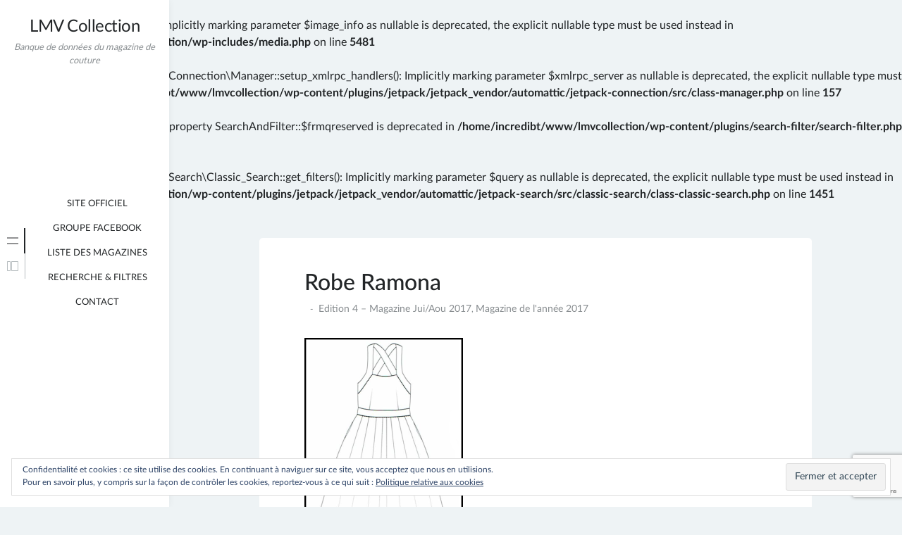

--- FILE ---
content_type: text/html; charset=UTF-8
request_url: http://www.lmvcollection.ovh/robe-ramona/
body_size: 10960
content:
<br />
<b>Deprecated</b>:  wp_getimagesize(): Implicitly marking parameter $image_info as nullable is deprecated, the explicit nullable type must be used instead in <b>/home/incredibt/www/lmvcollection/wp-includes/media.php</b> on line <b>5481</b><br />
<br />
<b>Deprecated</b>:  Automattic\Jetpack\Connection\Manager::setup_xmlrpc_handlers(): Implicitly marking parameter $xmlrpc_server as nullable is deprecated, the explicit nullable type must be used instead in <b>/home/incredibt/www/lmvcollection/wp-content/plugins/jetpack/jetpack_vendor/automattic/jetpack-connection/src/class-manager.php</b> on line <b>157</b><br />
<br />
<b>Deprecated</b>:  Creation of dynamic property SearchAndFilter::$frmqreserved is deprecated in <b>/home/incredibt/www/lmvcollection/wp-content/plugins/search-filter/search-filter.php</b> on line <b>71</b><br />
<br />
<b>Deprecated</b>:  Automattic\Jetpack\Search\Classic_Search::get_filters(): Implicitly marking parameter $query as nullable is deprecated, the explicit nullable type must be used instead in <b>/home/incredibt/www/lmvcollection/wp-content/plugins/jetpack/jetpack_vendor/automattic/jetpack-search/src/classic-search/class-classic-search.php</b> on line <b>1451</b><br />
<!doctype html>
<html lang="fr-FR">
<head>
	<meta charset="UTF-8">
	<meta name="viewport" content="width=device-width, initial-scale=1">
	<link rel="profile" href="https://gmpg.org/xfn/11">

	<title>Robe Ramona &#8211; LMV Collection</title>
<meta name='robots' content='max-image-preview:large' />
<link rel='dns-prefetch' href='//stats.wp.com' />
<link rel='dns-prefetch' href='//i0.wp.com' />
<link rel="alternate" type="application/rss+xml" title="LMV Collection &raquo; Flux" href="http://www.lmvcollection.ovh/feed/" />
<link rel="alternate" type="application/rss+xml" title="LMV Collection &raquo; Flux des commentaires" href="http://www.lmvcollection.ovh/comments/feed/" />
<script>
window._wpemojiSettings = {"baseUrl":"https:\/\/s.w.org\/images\/core\/emoji\/14.0.0\/72x72\/","ext":".png","svgUrl":"https:\/\/s.w.org\/images\/core\/emoji\/14.0.0\/svg\/","svgExt":".svg","source":{"concatemoji":"http:\/\/www.lmvcollection.ovh\/wp-includes\/js\/wp-emoji-release.min.js?ver=6.4.7"}};
/*! This file is auto-generated */
!function(i,n){var o,s,e;function c(e){try{var t={supportTests:e,timestamp:(new Date).valueOf()};sessionStorage.setItem(o,JSON.stringify(t))}catch(e){}}function p(e,t,n){e.clearRect(0,0,e.canvas.width,e.canvas.height),e.fillText(t,0,0);var t=new Uint32Array(e.getImageData(0,0,e.canvas.width,e.canvas.height).data),r=(e.clearRect(0,0,e.canvas.width,e.canvas.height),e.fillText(n,0,0),new Uint32Array(e.getImageData(0,0,e.canvas.width,e.canvas.height).data));return t.every(function(e,t){return e===r[t]})}function u(e,t,n){switch(t){case"flag":return n(e,"\ud83c\udff3\ufe0f\u200d\u26a7\ufe0f","\ud83c\udff3\ufe0f\u200b\u26a7\ufe0f")?!1:!n(e,"\ud83c\uddfa\ud83c\uddf3","\ud83c\uddfa\u200b\ud83c\uddf3")&&!n(e,"\ud83c\udff4\udb40\udc67\udb40\udc62\udb40\udc65\udb40\udc6e\udb40\udc67\udb40\udc7f","\ud83c\udff4\u200b\udb40\udc67\u200b\udb40\udc62\u200b\udb40\udc65\u200b\udb40\udc6e\u200b\udb40\udc67\u200b\udb40\udc7f");case"emoji":return!n(e,"\ud83e\udef1\ud83c\udffb\u200d\ud83e\udef2\ud83c\udfff","\ud83e\udef1\ud83c\udffb\u200b\ud83e\udef2\ud83c\udfff")}return!1}function f(e,t,n){var r="undefined"!=typeof WorkerGlobalScope&&self instanceof WorkerGlobalScope?new OffscreenCanvas(300,150):i.createElement("canvas"),a=r.getContext("2d",{willReadFrequently:!0}),o=(a.textBaseline="top",a.font="600 32px Arial",{});return e.forEach(function(e){o[e]=t(a,e,n)}),o}function t(e){var t=i.createElement("script");t.src=e,t.defer=!0,i.head.appendChild(t)}"undefined"!=typeof Promise&&(o="wpEmojiSettingsSupports",s=["flag","emoji"],n.supports={everything:!0,everythingExceptFlag:!0},e=new Promise(function(e){i.addEventListener("DOMContentLoaded",e,{once:!0})}),new Promise(function(t){var n=function(){try{var e=JSON.parse(sessionStorage.getItem(o));if("object"==typeof e&&"number"==typeof e.timestamp&&(new Date).valueOf()<e.timestamp+604800&&"object"==typeof e.supportTests)return e.supportTests}catch(e){}return null}();if(!n){if("undefined"!=typeof Worker&&"undefined"!=typeof OffscreenCanvas&&"undefined"!=typeof URL&&URL.createObjectURL&&"undefined"!=typeof Blob)try{var e="postMessage("+f.toString()+"("+[JSON.stringify(s),u.toString(),p.toString()].join(",")+"));",r=new Blob([e],{type:"text/javascript"}),a=new Worker(URL.createObjectURL(r),{name:"wpTestEmojiSupports"});return void(a.onmessage=function(e){c(n=e.data),a.terminate(),t(n)})}catch(e){}c(n=f(s,u,p))}t(n)}).then(function(e){for(var t in e)n.supports[t]=e[t],n.supports.everything=n.supports.everything&&n.supports[t],"flag"!==t&&(n.supports.everythingExceptFlag=n.supports.everythingExceptFlag&&n.supports[t]);n.supports.everythingExceptFlag=n.supports.everythingExceptFlag&&!n.supports.flag,n.DOMReady=!1,n.readyCallback=function(){n.DOMReady=!0}}).then(function(){return e}).then(function(){var e;n.supports.everything||(n.readyCallback(),(e=n.source||{}).concatemoji?t(e.concatemoji):e.wpemoji&&e.twemoji&&(t(e.twemoji),t(e.wpemoji)))}))}((window,document),window._wpemojiSettings);
</script>
<link rel='stylesheet' id='minnak-loading-style-css' href='http://www.lmvcollection.ovh/wp-content/themes/minnak/plugins/loading/loading.css?ver=2.1.9' media='all' />
<link rel='stylesheet' id='minnak-bootstrap-style-css' href='http://www.lmvcollection.ovh/wp-content/themes/minnak/plugins/bootstrap/bootstrap.min.css?ver=6.4.7' media='all' />
<link rel='stylesheet' id='minnak-style-css' href='http://www.lmvcollection.ovh/wp-content/themes/minnak/style.css?ver=2.1.9' media='all' />
<style id='minnak-style-inline-css'>
.posted-on, .tags-links, .byline, .comments-link { clip: rect(1px, 1px, 1px, 1px); height: 1px; position: absolute; overflow: hidden; width: 1px; }
</style>
<style id='wp-emoji-styles-inline-css'>

	img.wp-smiley, img.emoji {
		display: inline !important;
		border: none !important;
		box-shadow: none !important;
		height: 1em !important;
		width: 1em !important;
		margin: 0 0.07em !important;
		vertical-align: -0.1em !important;
		background: none !important;
		padding: 0 !important;
	}
</style>
<link rel='stylesheet' id='wp-block-library-css' href='http://www.lmvcollection.ovh/wp-includes/css/dist/block-library/style.min.css?ver=6.4.7' media='all' />
<style id='wp-block-library-inline-css'>
.has-text-align-justify{text-align:justify;}
</style>
<link rel='stylesheet' id='mediaelement-css' href='http://www.lmvcollection.ovh/wp-includes/js/mediaelement/mediaelementplayer-legacy.min.css?ver=4.2.17' media='all' />
<link rel='stylesheet' id='wp-mediaelement-css' href='http://www.lmvcollection.ovh/wp-includes/js/mediaelement/wp-mediaelement.min.css?ver=6.4.7' media='all' />
<style id='classic-theme-styles-inline-css'>
/*! This file is auto-generated */
.wp-block-button__link{color:#fff;background-color:#32373c;border-radius:9999px;box-shadow:none;text-decoration:none;padding:calc(.667em + 2px) calc(1.333em + 2px);font-size:1.125em}.wp-block-file__button{background:#32373c;color:#fff;text-decoration:none}
</style>
<style id='global-styles-inline-css'>
body{--wp--preset--color--black: #000000;--wp--preset--color--cyan-bluish-gray: #abb8c3;--wp--preset--color--white: #ffffff;--wp--preset--color--pale-pink: #f78da7;--wp--preset--color--vivid-red: #cf2e2e;--wp--preset--color--luminous-vivid-orange: #ff6900;--wp--preset--color--luminous-vivid-amber: #fcb900;--wp--preset--color--light-green-cyan: #7bdcb5;--wp--preset--color--vivid-green-cyan: #00d084;--wp--preset--color--pale-cyan-blue: #8ed1fc;--wp--preset--color--vivid-cyan-blue: #0693e3;--wp--preset--color--vivid-purple: #9b51e0;--wp--preset--gradient--vivid-cyan-blue-to-vivid-purple: linear-gradient(135deg,rgba(6,147,227,1) 0%,rgb(155,81,224) 100%);--wp--preset--gradient--light-green-cyan-to-vivid-green-cyan: linear-gradient(135deg,rgb(122,220,180) 0%,rgb(0,208,130) 100%);--wp--preset--gradient--luminous-vivid-amber-to-luminous-vivid-orange: linear-gradient(135deg,rgba(252,185,0,1) 0%,rgba(255,105,0,1) 100%);--wp--preset--gradient--luminous-vivid-orange-to-vivid-red: linear-gradient(135deg,rgba(255,105,0,1) 0%,rgb(207,46,46) 100%);--wp--preset--gradient--very-light-gray-to-cyan-bluish-gray: linear-gradient(135deg,rgb(238,238,238) 0%,rgb(169,184,195) 100%);--wp--preset--gradient--cool-to-warm-spectrum: linear-gradient(135deg,rgb(74,234,220) 0%,rgb(151,120,209) 20%,rgb(207,42,186) 40%,rgb(238,44,130) 60%,rgb(251,105,98) 80%,rgb(254,248,76) 100%);--wp--preset--gradient--blush-light-purple: linear-gradient(135deg,rgb(255,206,236) 0%,rgb(152,150,240) 100%);--wp--preset--gradient--blush-bordeaux: linear-gradient(135deg,rgb(254,205,165) 0%,rgb(254,45,45) 50%,rgb(107,0,62) 100%);--wp--preset--gradient--luminous-dusk: linear-gradient(135deg,rgb(255,203,112) 0%,rgb(199,81,192) 50%,rgb(65,88,208) 100%);--wp--preset--gradient--pale-ocean: linear-gradient(135deg,rgb(255,245,203) 0%,rgb(182,227,212) 50%,rgb(51,167,181) 100%);--wp--preset--gradient--electric-grass: linear-gradient(135deg,rgb(202,248,128) 0%,rgb(113,206,126) 100%);--wp--preset--gradient--midnight: linear-gradient(135deg,rgb(2,3,129) 0%,rgb(40,116,252) 100%);--wp--preset--font-size--small: 13px;--wp--preset--font-size--medium: 20px;--wp--preset--font-size--large: 36px;--wp--preset--font-size--x-large: 42px;--wp--preset--spacing--20: 0.44rem;--wp--preset--spacing--30: 0.67rem;--wp--preset--spacing--40: 1rem;--wp--preset--spacing--50: 1.5rem;--wp--preset--spacing--60: 2.25rem;--wp--preset--spacing--70: 3.38rem;--wp--preset--spacing--80: 5.06rem;--wp--preset--shadow--natural: 6px 6px 9px rgba(0, 0, 0, 0.2);--wp--preset--shadow--deep: 12px 12px 50px rgba(0, 0, 0, 0.4);--wp--preset--shadow--sharp: 6px 6px 0px rgba(0, 0, 0, 0.2);--wp--preset--shadow--outlined: 6px 6px 0px -3px rgba(255, 255, 255, 1), 6px 6px rgba(0, 0, 0, 1);--wp--preset--shadow--crisp: 6px 6px 0px rgba(0, 0, 0, 1);}:where(.is-layout-flex){gap: 0.5em;}:where(.is-layout-grid){gap: 0.5em;}body .is-layout-flow > .alignleft{float: left;margin-inline-start: 0;margin-inline-end: 2em;}body .is-layout-flow > .alignright{float: right;margin-inline-start: 2em;margin-inline-end: 0;}body .is-layout-flow > .aligncenter{margin-left: auto !important;margin-right: auto !important;}body .is-layout-constrained > .alignleft{float: left;margin-inline-start: 0;margin-inline-end: 2em;}body .is-layout-constrained > .alignright{float: right;margin-inline-start: 2em;margin-inline-end: 0;}body .is-layout-constrained > .aligncenter{margin-left: auto !important;margin-right: auto !important;}body .is-layout-constrained > :where(:not(.alignleft):not(.alignright):not(.alignfull)){max-width: var(--wp--style--global--content-size);margin-left: auto !important;margin-right: auto !important;}body .is-layout-constrained > .alignwide{max-width: var(--wp--style--global--wide-size);}body .is-layout-flex{display: flex;}body .is-layout-flex{flex-wrap: wrap;align-items: center;}body .is-layout-flex > *{margin: 0;}body .is-layout-grid{display: grid;}body .is-layout-grid > *{margin: 0;}:where(.wp-block-columns.is-layout-flex){gap: 2em;}:where(.wp-block-columns.is-layout-grid){gap: 2em;}:where(.wp-block-post-template.is-layout-flex){gap: 1.25em;}:where(.wp-block-post-template.is-layout-grid){gap: 1.25em;}.has-black-color{color: var(--wp--preset--color--black) !important;}.has-cyan-bluish-gray-color{color: var(--wp--preset--color--cyan-bluish-gray) !important;}.has-white-color{color: var(--wp--preset--color--white) !important;}.has-pale-pink-color{color: var(--wp--preset--color--pale-pink) !important;}.has-vivid-red-color{color: var(--wp--preset--color--vivid-red) !important;}.has-luminous-vivid-orange-color{color: var(--wp--preset--color--luminous-vivid-orange) !important;}.has-luminous-vivid-amber-color{color: var(--wp--preset--color--luminous-vivid-amber) !important;}.has-light-green-cyan-color{color: var(--wp--preset--color--light-green-cyan) !important;}.has-vivid-green-cyan-color{color: var(--wp--preset--color--vivid-green-cyan) !important;}.has-pale-cyan-blue-color{color: var(--wp--preset--color--pale-cyan-blue) !important;}.has-vivid-cyan-blue-color{color: var(--wp--preset--color--vivid-cyan-blue) !important;}.has-vivid-purple-color{color: var(--wp--preset--color--vivid-purple) !important;}.has-black-background-color{background-color: var(--wp--preset--color--black) !important;}.has-cyan-bluish-gray-background-color{background-color: var(--wp--preset--color--cyan-bluish-gray) !important;}.has-white-background-color{background-color: var(--wp--preset--color--white) !important;}.has-pale-pink-background-color{background-color: var(--wp--preset--color--pale-pink) !important;}.has-vivid-red-background-color{background-color: var(--wp--preset--color--vivid-red) !important;}.has-luminous-vivid-orange-background-color{background-color: var(--wp--preset--color--luminous-vivid-orange) !important;}.has-luminous-vivid-amber-background-color{background-color: var(--wp--preset--color--luminous-vivid-amber) !important;}.has-light-green-cyan-background-color{background-color: var(--wp--preset--color--light-green-cyan) !important;}.has-vivid-green-cyan-background-color{background-color: var(--wp--preset--color--vivid-green-cyan) !important;}.has-pale-cyan-blue-background-color{background-color: var(--wp--preset--color--pale-cyan-blue) !important;}.has-vivid-cyan-blue-background-color{background-color: var(--wp--preset--color--vivid-cyan-blue) !important;}.has-vivid-purple-background-color{background-color: var(--wp--preset--color--vivid-purple) !important;}.has-black-border-color{border-color: var(--wp--preset--color--black) !important;}.has-cyan-bluish-gray-border-color{border-color: var(--wp--preset--color--cyan-bluish-gray) !important;}.has-white-border-color{border-color: var(--wp--preset--color--white) !important;}.has-pale-pink-border-color{border-color: var(--wp--preset--color--pale-pink) !important;}.has-vivid-red-border-color{border-color: var(--wp--preset--color--vivid-red) !important;}.has-luminous-vivid-orange-border-color{border-color: var(--wp--preset--color--luminous-vivid-orange) !important;}.has-luminous-vivid-amber-border-color{border-color: var(--wp--preset--color--luminous-vivid-amber) !important;}.has-light-green-cyan-border-color{border-color: var(--wp--preset--color--light-green-cyan) !important;}.has-vivid-green-cyan-border-color{border-color: var(--wp--preset--color--vivid-green-cyan) !important;}.has-pale-cyan-blue-border-color{border-color: var(--wp--preset--color--pale-cyan-blue) !important;}.has-vivid-cyan-blue-border-color{border-color: var(--wp--preset--color--vivid-cyan-blue) !important;}.has-vivid-purple-border-color{border-color: var(--wp--preset--color--vivid-purple) !important;}.has-vivid-cyan-blue-to-vivid-purple-gradient-background{background: var(--wp--preset--gradient--vivid-cyan-blue-to-vivid-purple) !important;}.has-light-green-cyan-to-vivid-green-cyan-gradient-background{background: var(--wp--preset--gradient--light-green-cyan-to-vivid-green-cyan) !important;}.has-luminous-vivid-amber-to-luminous-vivid-orange-gradient-background{background: var(--wp--preset--gradient--luminous-vivid-amber-to-luminous-vivid-orange) !important;}.has-luminous-vivid-orange-to-vivid-red-gradient-background{background: var(--wp--preset--gradient--luminous-vivid-orange-to-vivid-red) !important;}.has-very-light-gray-to-cyan-bluish-gray-gradient-background{background: var(--wp--preset--gradient--very-light-gray-to-cyan-bluish-gray) !important;}.has-cool-to-warm-spectrum-gradient-background{background: var(--wp--preset--gradient--cool-to-warm-spectrum) !important;}.has-blush-light-purple-gradient-background{background: var(--wp--preset--gradient--blush-light-purple) !important;}.has-blush-bordeaux-gradient-background{background: var(--wp--preset--gradient--blush-bordeaux) !important;}.has-luminous-dusk-gradient-background{background: var(--wp--preset--gradient--luminous-dusk) !important;}.has-pale-ocean-gradient-background{background: var(--wp--preset--gradient--pale-ocean) !important;}.has-electric-grass-gradient-background{background: var(--wp--preset--gradient--electric-grass) !important;}.has-midnight-gradient-background{background: var(--wp--preset--gradient--midnight) !important;}.has-small-font-size{font-size: var(--wp--preset--font-size--small) !important;}.has-medium-font-size{font-size: var(--wp--preset--font-size--medium) !important;}.has-large-font-size{font-size: var(--wp--preset--font-size--large) !important;}.has-x-large-font-size{font-size: var(--wp--preset--font-size--x-large) !important;}
.wp-block-navigation a:where(:not(.wp-element-button)){color: inherit;}
:where(.wp-block-post-template.is-layout-flex){gap: 1.25em;}:where(.wp-block-post-template.is-layout-grid){gap: 1.25em;}
:where(.wp-block-columns.is-layout-flex){gap: 2em;}:where(.wp-block-columns.is-layout-grid){gap: 2em;}
.wp-block-pullquote{font-size: 1.5em;line-height: 1.6;}
</style>
<link rel='stylesheet' id='contact-form-7-css' href='http://www.lmvcollection.ovh/wp-content/plugins/contact-form-7/includes/css/styles.css?ver=5.8.6' media='all' />
<link rel='stylesheet' id='searchandfilter-css' href='http://www.lmvcollection.ovh/wp-content/plugins/search-filter/style.css?ver=1' media='all' />
<!-- `eu-cookie-law-style` is included in the concatenated jetpack.css -->
<link rel='stylesheet' id='jetpack_css-css' href='http://www.lmvcollection.ovh/wp-content/plugins/jetpack/css/jetpack.css?ver=13.0.1' media='all' />
<script src="http://www.lmvcollection.ovh/wp-includes/js/jquery/jquery.min.js?ver=3.7.1" id="jquery-core-js"></script>
<script src="http://www.lmvcollection.ovh/wp-includes/js/jquery/jquery-migrate.min.js?ver=3.4.1" id="jquery-migrate-js"></script>
<script src="http://www.lmvcollection.ovh/wp-content/themes/minnak/plugins/bootstrap/bootstrap.bundle.min.js?ver=6.4.7" id="minnak-bootstrap-js-js"></script>
<script src="http://www.lmvcollection.ovh/wp-content/themes/minnak/plugins/muuri/muuri.min.js?ver=6.4.7" id="minnak-muuri-js-js"></script>
<link rel="https://api.w.org/" href="http://www.lmvcollection.ovh/wp-json/" /><link rel="alternate" type="application/json" href="http://www.lmvcollection.ovh/wp-json/wp/v2/posts/1303" /><link rel="EditURI" type="application/rsd+xml" title="RSD" href="http://www.lmvcollection.ovh/xmlrpc.php?rsd" />
<meta name="generator" content="WordPress 6.4.7" />
<link rel="canonical" href="http://www.lmvcollection.ovh/robe-ramona/" />
<link rel='shortlink' href='https://wp.me/p8RF51-l1' />
<link rel="alternate" type="application/json+oembed" href="http://www.lmvcollection.ovh/wp-json/oembed/1.0/embed?url=http%3A%2F%2Fwww.lmvcollection.ovh%2Frobe-ramona%2F" />
<link rel="alternate" type="text/xml+oembed" href="http://www.lmvcollection.ovh/wp-json/oembed/1.0/embed?url=http%3A%2F%2Fwww.lmvcollection.ovh%2Frobe-ramona%2F&#038;format=xml" />
	<style>img#wpstats{display:none}</style>
		
<!-- Jetpack Open Graph Tags -->
<meta property="og:type" content="article" />
<meta property="og:title" content="Robe Ramona" />
<meta property="og:url" content="http://www.lmvcollection.ovh/robe-ramona/" />
<meta property="og:description" content="Voir l&rsquo;article pour en savoir plus." />
<meta property="article:published_time" content="2017-07-09T15:14:24+00:00" />
<meta property="article:modified_time" content="2018-01-20T17:04:56+00:00" />
<meta property="og:site_name" content="LMV Collection" />
<meta property="og:image" content="https://i0.wp.com/www.lmvcollection.ovh/wp-content/uploads/2017/07/robe-ramona.png?fit=480%2C640" />
<meta property="og:image:width" content="480" />
<meta property="og:image:height" content="640" />
<meta property="og:image:alt" content="" />
<meta property="og:locale" content="fr_FR" />
<meta name="twitter:text:title" content="Robe Ramona" />
<meta name="twitter:image" content="https://i0.wp.com/www.lmvcollection.ovh/wp-content/uploads/2017/07/robe-ramona.png?fit=480%2C640&#038;w=640" />
<meta name="twitter:card" content="summary_large_image" />
<meta name="twitter:description" content="Voir l&rsquo;article pour en savoir plus." />

<!-- End Jetpack Open Graph Tags -->
<style type="text/css" id="wp-custom-css">/* Search & Filter Styles */
body .searchandfilter ul
{
	padding: 0;
}
.searchandfilter li
{
	font-size:14px;
}</style></head>

<body class="post-template-default single single-post postid-1303 single-format-standard  date-hidden tags-hidden author-hidden comment-hidden" >
<div id="page-overlay" class="loading">
	<span aria-hidden="true" aria-label="Loading">
		Loading...	</span>
</div> 
<div id="page" class="site d-flex">
	<a class="skip-link screen-reader-text" href="#primary">Skip to content</a>
	<header id="masthead" class="site-header">
		<div class="site-branding">
									<p class="site-title"><a href="http://www.lmvcollection.ovh/" rel="home">LMV Collection</a></p>
								<p class="site-description">Banque de données du magazine de couture</p>
					</div>
	</header>
	<button id="toggle-button" class="btn toggle-button">
		<svg width="20" height="20" viewBox="0 0 20 20" fill="none" xmlns="http://www.w3.org/2000/svg">
			<path d="M12 10C12 11.1046 11.1046 12 10 12C8.89539 12 8 11.1046 8 10C8 8.89539 8.89539 8 10 8C11.1046 8 12 8.89539 12 10Z" fill="black"/>
			<path d="M12 4C12 5.10461 11.1046 6 10 6C8.89539 6 8 5.10461 8 4C8 2.89539 8.89539 2 10 2C11.1046 2 12 2.89539 12 4Z" fill="black"/>
			<path d="M12 16C12 17.1046 11.1046 18 10 18C8.89539 18 8 17.1046 8 16C8 14.8954 8.89539 14 10 14C11.1046 14 12 14.8954 12 16Z" fill="black"/>
		</svg>
	</button>
	<div id="left-sidebar" class="left-sidebar">
		<div class="sidebar-content-area">
			<div class="sidebar-menu-area">
				<div class="sidebar-menu-icons">
					<ul class="vertical-sidebar-menu list-unstyled" id="v-pills-tab">
													<li class="vertical-menu-item active-menu">
								<a class="nav-link main-menu-nav" id="v-pills-menu-tab" href="#main-menu-tab" onclick="return false;" role="tab" aria-selected="true">
									<svg width="36" height="36" viewBox="0 0 36 36" fill="none" xmlns="http://www.w3.org/2000/svg">
										<path d="M25.6962 14.5H10.3038C10.2232 14.5 10.146 14.4473 10.089 14.3536C10.032 14.2598 10 14.1326 10 14C10 13.8674 10.032 13.7402 10.089 13.6464C10.146 13.5527 10.2232 13.5 10.3038 13.5H25.6962C25.7768 13.5 25.854 13.5527 25.911 13.6464C25.968 13.7402 26 13.8674 26 14C26 14.1326 25.968 14.2598 25.911 14.3536C25.854 14.4473 25.7768 14.5 25.6962 14.5Z" fill="#B7BDC0"/>
										<path d="M25.6962 22.5H10.3038C10.2232 22.5 10.146 22.4473 10.089 22.3536C10.032 22.2598 10 22.1326 10 22C10 21.8674 10.032 21.7402 10.089 21.6464C10.146 21.5527 10.2232 21.5 10.3038 21.5H25.6962C25.7768 21.5 25.854 21.5527 25.911 21.6464C25.968 21.7402 26 21.8674 26 22C26 22.1326 25.968 22.2598 25.911 22.3536C25.854 22.4473 25.7768 22.5 25.6962 22.5Z" fill="#B7BDC0"/>
									</svg>
								</a>
								<div class="menu-content-area" id="main-menu-tab" role="tabpanel" aria-labelledby="v-pills-menu-tab">
									<div class="menu-content main-menu-tab">
										<div class="menu-scrollable">
											<div class="menu-scrollable-content">
												<nav id="site-navigation" class="main-navigation">
													<div class="menu-menu-1-container"><ul id="primary-menu" class="menu"><li id="menu-item-436" class="menu-item menu-item-type-custom menu-item-object-custom menu-item-436"><a href="https://www.lamaisonvictor.com/fr/">Site Officiel</a></li>
<li id="menu-item-412" class="menu-item menu-item-type-custom menu-item-object-custom menu-item-412"><a href="https://www.facebook.com/groups/624244017718158/">Groupe facebook</a></li>
<li id="menu-item-1938" class="menu-item menu-item-type-post_type menu-item-object-page menu-item-1938"><a href="http://www.lmvcollection.ovh/liste-des-magazines/">Liste des Magazines</a></li>
<li id="menu-item-1326" class="menu-item menu-item-type-post_type menu-item-object-page menu-item-1326"><a href="http://www.lmvcollection.ovh/filtres/">Recherche &#038; Filtres</a></li>
<li id="menu-item-1177" class="menu-item menu-item-type-post_type menu-item-object-page menu-item-1177"><a href="http://www.lmvcollection.ovh/contact/">Contact</a></li>
</ul></div>												</nav>
											</div>
										</div>
									</div>
								</div>
							</li>
																									<li class="vertical-menu-item">
								<a class="nav-link widget-nav" id="v-pills-widgets-tab" href="#widget-tab" onclick="return false;" role="tab" aria-controls="v-pills-widgets" aria-selected="false">
									<svg width="36" height="36" viewBox="0 0 36 36" fill="none" xmlns="http://www.w3.org/2000/svg">
										<path fill-rule="evenodd" clip-rule="evenodd" d="M11 12V24H14V12H11ZM10.6818 11H14.3182C14.6947 11 15 11.3053 15 11.6818V24.3182C15 24.6947 14.6947 25 14.3182 25H10.6818C10.3053 25 10 24.6947 10 24.3182V11.6818C10 11.3053 10.3053 11 10.6818 11Z" fill="#B7BDC0"/>
										<path fill-rule="evenodd" clip-rule="evenodd" d="M17 12V24H25V12H17ZM16.6818 11H25.3182C25.6947 11 26 11.3053 26 11.6818V24.3182C26 24.6947 25.6947 25 25.3182 25H16.6818C16.3053 25 16 24.6947 16 24.3182V11.6818C16 11.3053 16.3053 11 16.6818 11Z" fill="#B7BDC0"/>
									</svg>
								</a>
								<div class="menu-content-area" id="widget-tab" role="tabpanel" aria-labelledby="v-pills-widgets-tab">
									<div class="menu-content widget-tab">
										<div class="menu-scrollable">
											<div class="menu-scrollable-content">
												
<aside id="secondary" class="widget-area">
	<section id="eu_cookie_law_widget-2" class="widget widget_eu_cookie_law_widget">
<div
	class="hide-on-button"
	data-hide-timeout="30"
	data-consent-expiration="180"
	id="eu-cookie-law"
>
	<form method="post">
		<input type="submit" value="Fermer et accepter" class="accept" />
	</form>

	Confidentialité et cookies : ce site utilise des cookies. En continuant à naviguer sur ce site, vous acceptez que nous en utilisions. <br />
Pour en savoir plus, y compris sur la façon de contrôler les cookies, reportez-vous à ce qui suit :
		<a href="http://www.lmvcollection.ovh/politique-de-confidentialite/" rel="">
		Politique relative aux cookies	</a>
</div>
</section><section id="search-3" class="widget widget_search"><h2 class="widget-title">Rechercher</h2><form role="search" method="get" class="search-form" action="http://www.lmvcollection.ovh/">
<label>
		<span class="screen-reader-text">Search for:</span>
	</label>
	<div class="search-form-in-page">
		<input type="search" class="search-field" placeholder="Search..." value="" name="s" title="Search for:" />
		<button type="submit" class="search-submit">
			<svg width="36" height="36" viewBox="0 0 36 36" fill="none" xmlns="http://www.w3.org/2000/svg">
				<path fill-rule="evenodd" clip-rule="evenodd" d="M21.6464 21.6464C21.8417 21.4512 22.1583 21.4512 22.3536 21.6464L25.8536 25.1464C26.0488 25.3417 26.0488 25.6583 25.8536 25.8536C25.6583 26.0488 25.3417 26.0488 25.1464 25.8536L21.6464 22.3536C21.4512 22.1583 21.4512 21.8417 21.6464 21.6464Z" fill="#FFF"/>
				<path fill-rule="evenodd" clip-rule="evenodd" d="M17 23C20.3137 23 23 20.3137 23 17C23 13.6863 20.3137 11 17 11C13.6863 11 11 13.6863 11 17C11 20.3137 13.6863 23 17 23ZM17 24C20.866 24 24 20.866 24 17C24 13.134 20.866 10 17 10C13.134 10 10 13.134 10 17C10 20.866 13.134 24 17 24Z" fill="#FFF"/>
			</svg>
		</button>
	</div>
</form>
</section><section id="text-3" class="widget widget_text"><h2 class="widget-title">Filtres</h2>			<div class="textwidget"><h6>
				<form action="" method="post" class="searchandfilter">
					<div><input type="hidden" name="ofpost_types[]" value="post" /><ul><li><h4>Types de Réalisation</h4><ul>	<li class="cat-item cat-item-105"><label><input type='checkbox' name='ofrealisation[]' value='105' /> Couture</label>
</li>
	<li class="cat-item cat-item-120"><label><input type='checkbox' name='ofrealisation[]' value='120' /> Crochet</label>
</li>
	<li class="cat-item cat-item-119"><label><input type='checkbox' name='ofrealisation[]' value='119' /> Tricot</label>
</li>
</ul><input type="hidden" name="ofrealisation_operator" value="or" /></li><li><h4>Type de Vêtements</h4><ul>	<li class="cat-item cat-item-75"><label><input type='checkbox' name='ofvetement[]' value='75' /> Barboteuse</label>
</li>
	<li class="cat-item cat-item-77"><label><input type='checkbox' name='ofvetement[]' value='77' /> Cape/Châle</label>
</li>
	<li class="cat-item cat-item-78"><label><input type='checkbox' name='ofvetement[]' value='78' /> Chemise/Chemisier</label>
</li>
	<li class="cat-item cat-item-79"><label><input type='checkbox' name='ofvetement[]' value='79' /> Combi-Pantalon/Short</label>
</li>
	<li class="cat-item cat-item-80"><label><input type='checkbox' name='ofvetement[]' value='80' /> Ensemble</label>
</li>
	<li class="cat-item cat-item-81"><label><input type='checkbox' name='ofvetement[]' value='81' /> Gigoteuse</label>
</li>
	<li class="cat-item cat-item-82"><label><input type='checkbox' name='ofvetement[]' value='82' /> Gilet/Cardigan</label>
</li>
	<li class="cat-item cat-item-83"><label><input type='checkbox' name='ofvetement[]' value='83' /> Grenouillère</label>
</li>
	<li class="cat-item cat-item-84"><label><input type='checkbox' name='ofvetement[]' value='84' /> Haut</label>
</li>
	<li class="cat-item cat-item-85"><label><input type='checkbox' name='ofvetement[]' value='85' /> Jupe</label>
</li>
	<li class="cat-item cat-item-134"><label><input type='checkbox' name='ofvetement[]' value='134' /> Lingerie/Maillot de bain</label>
</li>
	<li class="cat-item cat-item-86"><label><input type='checkbox' name='ofvetement[]' value='86' /> Manteau/Veste</label>
</li>
	<li class="cat-item cat-item-87"><label><input type='checkbox' name='ofvetement[]' value='87' /> Pantalon/Short</label>
</li>
	<li class="cat-item cat-item-88"><label><input type='checkbox' name='ofvetement[]' value='88' /> Pull/Sweat</label>
</li>
	<li class="cat-item cat-item-125"><label><input type='checkbox' name='ofvetement[]' value='125' /> Pyjama</label>
</li>
	<li class="cat-item cat-item-89"><label><input type='checkbox' name='ofvetement[]' value='89' /> Robe</label>
</li>
	<li class="cat-item cat-item-151"><label><input type='checkbox' name='ofvetement[]' value='151' /> t-shirt</label>
</li>
	<li class="cat-item cat-item-153"><label><input type='checkbox' name='ofvetement[]' value='153' /> top</label>
</li>
	<li class="cat-item cat-item-90"><label><input type='checkbox' name='ofvetement[]' value='90' /> Veston</label>
</li>
</ul><input type="hidden" name="ofvetement_operator" value="or" /></li><li><h4>Genres</h4><ul>	<li class="cat-item cat-item-72"><label><input type='checkbox' name='ofgenre[]' value='72' /> Bébé</label>
</li>
	<li class="cat-item cat-item-121"><label><input type='checkbox' name='ofgenre[]' value='121' /> Enfant</label>
</li>
	<li class="cat-item cat-item-68"><label><input type='checkbox' name='ofgenre[]' value='68' /> Femme</label>
</li>
	<li class="cat-item cat-item-69"><label><input type='checkbox' name='ofgenre[]' value='69' /> Homme</label>
</li>
</ul><input type="hidden" name="ofgenre_operator" value="or" /></li><li><h4>Difficultés</h4><ul>	<li class="cat-item cat-item-107"><label><input type='checkbox' name='ofdifficulte[]' value='107' /> 1 Maison</label>
</li>
	<li class="cat-item cat-item-108"><label><input type='checkbox' name='ofdifficulte[]' value='108' /> 2 Maisons</label>
</li>
	<li class="cat-item cat-item-109"><label><input type='checkbox' name='ofdifficulte[]' value='109' /> 3 Maisons</label>
</li>
	<li class="cat-item cat-item-110"><label><input type='checkbox' name='ofdifficulte[]' value='110' /> 4 Maisons</label>
</li>
</ul><input type="hidden" name="ofdifficulte_operator" value="or" /></li><li><h4>Tailles</h4><ul>	<li class="cat-item cat-item-152"><label><input type='checkbox' name='oftaille[]' value='152' /> 30 à 48</label>
</li>
	<li class="cat-item cat-item-96"><label><input type='checkbox' name='oftaille[]' value='96' /> Modèle Grande Taille (&gt; 48)</span></a></label>
</li>
	<li class="cat-item cat-item-97"><label><input type='checkbox' name='oftaille[]' value='97' /> Modèle Petite Taille (&lt; 34)</span></a></label>
</li>
</ul><input type="hidden" name="oftaille_operator" value="or" /></li><li><h4>Bonus</h4><ul>	<li class="cat-item cat-item-91"><label><input type='checkbox' name='ofpost_tag[]' value='91' /> Gratuit</label>
</li>
	<li class="cat-item cat-item-92"><label><input type='checkbox' name='ofpost_tag[]' value='92' /> Vidéo</label>
</li>
</ul><input type="hidden" name="ofpost_tag_operator" value="or" /></li><li><h4>Magazine</h4><ul>	<li class="cat-item cat-item-98"><label><input type='checkbox' name='ofcategory[]' value='98' /> Hors Série</label>
<ul class='children'>
	<li class="cat-item cat-item-93"><label><input type='checkbox' name='ofcategory[]' value='93' /> Hors Série &#8211; Apprendre à coudre &#8211; Enfants</label>
</li>
	<li class="cat-item cat-item-57"><label><input type='checkbox' name='ofcategory[]' value='57' /> Hors Série &#8211; Apprendre à coudre &#8211; Femme</label>
</li>
	<li class="cat-item cat-item-139"><label><input type='checkbox' name='ofcategory[]' value='139' /> Hors Série &#8211; Robes &#8211; Femme</label>
</li>
	<li class="cat-item cat-item-58"><label><input type='checkbox' name='ofcategory[]' value='58' /> Hors Série &#8211; Special Grandes Tailles</label>
</li>
	<li class="cat-item cat-item-113"><label><input type='checkbox' name='ofcategory[]' value='113' /> Hors Série &#8211; Special Hommes</label>
</li>
</ul>
</li>
	<li class="cat-item cat-item-15"><label><input type='checkbox' name='ofcategory[]' value='15' /> Magazine de l&#039;année 2013</label>
<ul class='children'>
	<li class="cat-item cat-item-36"><label><input type='checkbox' name='ofcategory[]' value='36' /> Edition 1 – Magazine Hiver 2013/2014</label>
</li>
</ul>
</li>
	<li class="cat-item cat-item-16"><label><input type='checkbox' name='ofcategory[]' value='16' /> Magazine de l&#039;année 2014</label>
<ul class='children'>
	<li class="cat-item cat-item-37"><label><input type='checkbox' name='ofcategory[]' value='37' /> Edition 1 – Magazine Printemps 2014</label>
</li>
	<li class="cat-item cat-item-38"><label><input type='checkbox' name='ofcategory[]' value='38' /> Edition 2 – Magazine Eté 2014</label>
</li>
	<li class="cat-item cat-item-39"><label><input type='checkbox' name='ofcategory[]' value='39' /> Edition 3 – Magazine Automne 2014</label>
</li>
	<li class="cat-item cat-item-40"><label><input type='checkbox' name='ofcategory[]' value='40' /> Edition 4 – Magazine Hiver 2014</label>
</li>
</ul>
</li>
	<li class="cat-item cat-item-17"><label><input type='checkbox' name='ofcategory[]' value='17' /> Magazine de l&#039;année 2015</label>
<ul class='children'>
	<li class="cat-item cat-item-41"><label><input type='checkbox' name='ofcategory[]' value='41' /> Edition 1 – Magazine Jan/Fev 2015</label>
</li>
	<li class="cat-item cat-item-42"><label><input type='checkbox' name='ofcategory[]' value='42' /> Edition 2 – Magazine Mar/Avr 2015</label>
</li>
	<li class="cat-item cat-item-43"><label><input type='checkbox' name='ofcategory[]' value='43' /> Edition 3 – Magazine Mai/Juin 2015</label>
</li>
	<li class="cat-item cat-item-44"><label><input type='checkbox' name='ofcategory[]' value='44' /> Edition 4 – Magazine Jui/Aou 2015</label>
</li>
	<li class="cat-item cat-item-45"><label><input type='checkbox' name='ofcategory[]' value='45' /> Edition 5 – Magazine Sep/Oct 2015</label>
</li>
	<li class="cat-item cat-item-46"><label><input type='checkbox' name='ofcategory[]' value='46' /> Edition 6 – Magazine Nov/Dec 2015</label>
</li>
</ul>
</li>
	<li class="cat-item cat-item-18"><label><input type='checkbox' name='ofcategory[]' value='18' /> Magazine de l&#039;année 2016</label>
<ul class='children'>
	<li class="cat-item cat-item-47"><label><input type='checkbox' name='ofcategory[]' value='47' /> Edition 1 – Magazine Jan/Fev 2016</label>
</li>
	<li class="cat-item cat-item-48"><label><input type='checkbox' name='ofcategory[]' value='48' /> Edition 2 – Magazine Mar/Avr 2016</label>
</li>
	<li class="cat-item cat-item-49"><label><input type='checkbox' name='ofcategory[]' value='49' /> Edition 3 – Magazine Mai/Juin 2016</label>
</li>
	<li class="cat-item cat-item-50"><label><input type='checkbox' name='ofcategory[]' value='50' /> Edition 4 – Magazine Jui/Aou 2016</label>
</li>
	<li class="cat-item cat-item-51"><label><input type='checkbox' name='ofcategory[]' value='51' /> Edition 5 – Magazine Sep/Oct 2016</label>
</li>
	<li class="cat-item cat-item-52"><label><input type='checkbox' name='ofcategory[]' value='52' /> Edition 6 – Magazine Nov/Dec 2016</label>
</li>
</ul>
</li>
	<li class="cat-item cat-item-19"><label><input type='checkbox' name='ofcategory[]' value='19' /> Magazine de l&#039;année 2017</label>
<ul class='children'>
	<li class="cat-item cat-item-53"><label><input type='checkbox' name='ofcategory[]' value='53' /> Edition 1 – Magazine Jan/Fev 2017</label>
</li>
	<li class="cat-item cat-item-54"><label><input type='checkbox' name='ofcategory[]' value='54' /> Edition 2 – Magazine Mar/Avr 2017</label>
</li>
	<li class="cat-item cat-item-55"><label><input type='checkbox' name='ofcategory[]' value='55' /> Edition 3 – Magazine Mai/Juin 2017</label>
</li>
	<li class="cat-item cat-item-56"><label><input type='checkbox' name='ofcategory[]' value='56' /> Edition 4 – Magazine Jui/Aou 2017</label>
</li>
	<li class="cat-item cat-item-67"><label><input type='checkbox' name='ofcategory[]' value='67' /> Edition 5 – Magazine Sep/Oct 2017</label>
</li>
	<li class="cat-item cat-item-106"><label><input type='checkbox' name='ofcategory[]' value='106' /> Edition 6 – Magazine Nov/Dec 2017</label>
</li>
</ul>
</li>
	<li class="cat-item cat-item-114"><label><input type='checkbox' name='ofcategory[]' value='114' /> Magazine de l&#039;année 2018</label>
<ul class='children'>
	<li class="cat-item cat-item-115"><label><input type='checkbox' name='ofcategory[]' value='115' /> Edition 1 – Magazine Jan/Fev 2018</label>
</li>
	<li class="cat-item cat-item-117"><label><input type='checkbox' name='ofcategory[]' value='117' /> Edition 2 – Magazine Mar/Avr 2018</label>
</li>
	<li class="cat-item cat-item-118"><label><input type='checkbox' name='ofcategory[]' value='118' /> Edition 3 – Magazine Mai/Jui 2018</label>
</li>
	<li class="cat-item cat-item-124"><label><input type='checkbox' name='ofcategory[]' value='124' /> Edition 4 &#8211; Magazine Jui/Aou 2018</label>
</li>
	<li class="cat-item cat-item-126"><label><input type='checkbox' name='ofcategory[]' value='126' /> Edition 5 &#8211; Magazine Sep/Oct 2018</label>
</li>
	<li class="cat-item cat-item-127"><label><input type='checkbox' name='ofcategory[]' value='127' /> Edition 6 – Magazine Nov/Dec 2018</label>
</li>
</ul>
</li>
	<li class="cat-item cat-item-128"><label><input type='checkbox' name='ofcategory[]' value='128' /> Magazine de l&#039;année 2019</label>
<ul class='children'>
	<li class="cat-item cat-item-130"><label><input type='checkbox' name='ofcategory[]' value='130' /> Edition 1 &#8211; Magazine Jan/fev 2019</label>
</li>
	<li class="cat-item cat-item-131"><label><input type='checkbox' name='ofcategory[]' value='131' /> Edition 2 &#8211; Magazine Mars/Avr 2019</label>
</li>
	<li class="cat-item cat-item-132"><label><input type='checkbox' name='ofcategory[]' value='132' /> Edition 3 &#8211; Magazine Mai/Juin 2019</label>
</li>
	<li class="cat-item cat-item-136"><label><input type='checkbox' name='ofcategory[]' value='136' /> Edition 4 – Magazine Jui/Aou 2019</label>
</li>
	<li class="cat-item cat-item-137"><label><input type='checkbox' name='ofcategory[]' value='137' /> Edition 5 &#8211; Magazine Sep/Oct 2019</label>
</li>
	<li class="cat-item cat-item-138"><label><input type='checkbox' name='ofcategory[]' value='138' /> Edition 6 – Magazine Nov/Dec 2019</label>
</li>
</ul>
</li>
	<li class="cat-item cat-item-140"><label><input type='checkbox' name='ofcategory[]' value='140' /> Magazine de l&#039;année 2020</label>
<ul class='children'>
	<li class="cat-item cat-item-141"><label><input type='checkbox' name='ofcategory[]' value='141' /> Edition 1 &#8211; Magazine Janv/Fev 2020</label>
</li>
	<li class="cat-item cat-item-142"><label><input type='checkbox' name='ofcategory[]' value='142' /> Edition 2 – Magazine Mars/Avr 2020</label>
</li>
	<li class="cat-item cat-item-143"><label><input type='checkbox' name='ofcategory[]' value='143' /> Edition 3 &#8211; Magazine Mai/Juin 2020</label>
</li>
	<li class="cat-item cat-item-144"><label><input type='checkbox' name='ofcategory[]' value='144' /> Edition 4 &#8211; Magazine Jui/Aou 2020</label>
</li>
	<li class="cat-item cat-item-146"><label><input type='checkbox' name='ofcategory[]' value='146' /> Edition 5 &#8211; Magazine Sept/Oct 2020</label>
</li>
	<li class="cat-item cat-item-147"><label><input type='checkbox' name='ofcategory[]' value='147' /> Edition 6 – Magazine Nov/Dec 2020</label>
</li>
</ul>
</li>
	<li class="cat-item cat-item-158"><label><input type='checkbox' name='ofcategory[]' value='158' /> Magazine de l&#039;année 2022</label>
<ul class='children'>
	<li class="cat-item cat-item-159"><label><input type='checkbox' name='ofcategory[]' value='159' /> Edition 1 &#8211; Magazine Jan/Fev 2022</label>
</li>
</ul>
</li>
	<li class="cat-item cat-item-148"><label><input type='checkbox' name='ofcategory[]' value='148' /> Magazine de l’année 2021</label>
<ul class='children'>
	<li class="cat-item cat-item-149"><label><input type='checkbox' name='ofcategory[]' value='149' /> Edition 1 – Magazine Jan/Fev 2021</label>
</li>
	<li class="cat-item cat-item-154"><label><input type='checkbox' name='ofcategory[]' value='154' /> Edition 2 &#8211; Magazine Mar/Avr 2021</label>
</li>
	<li class="cat-item cat-item-150"><label><input type='checkbox' name='ofcategory[]' value='150' /> Edition 3 – Magazine Mai/Juin 2021</label>
</li>
	<li class="cat-item cat-item-155"><label><input type='checkbox' name='ofcategory[]' value='155' /> Edition 4 &#8211; Magazine Juil/Aou 2021</label>
</li>
	<li class="cat-item cat-item-156"><label><input type='checkbox' name='ofcategory[]' value='156' /> Edition 5 &#8211; Magazine Sep/Oct 2021</label>
</li>
	<li class="cat-item cat-item-157"><label><input type='checkbox' name='ofcategory[]' value='157' /> Edition 6 &#8211; Magazine Nov/Dec 2021</label>
</li>
</ul>
</li>
</ul><input type="hidden" name="ofcategory_operator" value="or" /></li><li><input type="hidden" name="ofsubmitted" value="1"><input type="submit" value="Envoyer"></li></ul></div></form></h6>
<p>&nbsp;</p>
</div>
		</section><section id="text-4" class="widget widget_text">			<div class="textwidget"><p><a href="http://www.lmvcollection.ovh/mentions-legales/">Mentions Légales</a><br />
<a href="http://www.lmvcollection.ovh/politique-de-confidentialite/">Politique de Confidentialité</a></p>
</div>
		</section></aside>
												</div>
										</div>
									</div>
								</div>
							</li>
											</ul>
				</div>

			</div>
		</div>	
		<div id="left-sidebar-footer" class="left-sidebar-footer">		
								</div>
	</div>
	

	<main id="primary" class="site-main d-flex flex-column justify-content-between">
		<div class="grid">
					<div class="content-wrapper">
			<div class="article-wrapper">
			<article id="post-1303" class="post-1303 post type-post status-publish format-standard hentry category-mag-2017-4-jui-aou category-annee-2017 difficulte-109 realisation-couture taille-petite-taille vetement-robe genre-femme">
									
																						<div class="article-content">
					<header class="entry-header">
						<h1 class="entry-title">Robe Ramona</h1>								<div class="entry-meta">
									<span class="posted-on">Posted on <span><time class="entry-date published" datetime="2017-07-09T17:14:24+02:00">9 juillet 2017</time><time class="updated" datetime="2018-01-20T18:04:56+01:00">20 janvier 2018</time></span></span><span class="cat-links"><a href="http://www.lmvcollection.ovh/category/annee-2017/mag-2017-4-jui-aou/" rel="category tag">Edition 4 – Magazine Jui/Aou 2017</a>, <a href="http://www.lmvcollection.ovh/category/annee-2017/" rel="category tag">Magazine de l'année 2017</a></span>								</div>
													</header>
					<div class="entry-content">
						<p><img fetchpriority="high" decoding="async" class="alignnone size-medium wp-image-1292" src="https://i0.wp.com/www.lmvcollection.ovh/wp-content/uploads/2017/07/robe-ramona.png?resize=225%2C300" alt="" width="225" height="300" srcset="https://i0.wp.com/www.lmvcollection.ovh/wp-content/uploads/2017/07/robe-ramona.png?resize=225%2C300 225w, https://i0.wp.com/www.lmvcollection.ovh/wp-content/uploads/2017/07/robe-ramona.png?w=480 480w" sizes="(max-width: 225px) 100vw, 225px" data-recalc-dims="1" /><span id="more-1303"></span></p>
<p>Difficulté ✭✭✭<br />
Taille 30 à 48</p>
<p>Matériel :<br />
* Largeur 140 cm : 185 cm (taille 30) // 220 cm (taille 32 à 36) // 265 cm (taille 38 à 48<br />
* Boutons : 6 x 15 mm<br />
* Boutons pression ; 2 x 21 mm<br />
* Doublure thermocollante : 45 cm</p>
<p>Conseil tissus :<br />
Vous pouvez réaliser ce patron dans n&rsquo;importe quel tissu tissé en coton, modal, lin&#8230; LMV a choisi un coton brillant.</p>
<p><a href="https://www.facebook.com/media/set/?set=oa.1045957998880089&amp;type=3">Album du groupe</a></p>
					</div>
											<footer class="entry-footer d-flex align-self-center justify-content-between">
													</footer>
					
												
					
				</div>
			</article><!-- #post-1303 -->
		</div>
	</div>
		</div>
			
	<nav class="navigation post-navigation" aria-label="Publications">
		<h2 class="screen-reader-text">Navigation de l’article</h2>
		<div class="nav-links"><div class="nav-previous"><a href="http://www.lmvcollection.ovh/jupe-dolores/" rel="prev"><span class="nav-subtitle"> &xlarr; Previous</span> <span class="nav-title">Jupe Dolores</span></a></div><div class="nav-next"><a href="http://www.lmvcollection.ovh/short-ian/" rel="next"><span class="nav-subtitle">Next &xrarr;</span> <span class="nav-title">Short Ian</span></a></div></div>
	</nav>		<footer id="colophon" class="site-footer">
		<div id="site-info" class="site-info">
			<span id="copyright-text-area"> <a href="https://wordpress.org/">Proudly powered by WordPress</a><span class="sep"> - </span>Copyright &copy; 2017-2022</span>					</div>
		</footer>
	</main>
</div>

<script src="http://www.lmvcollection.ovh/wp-content/themes/minnak/js/navigation.js?ver=2.1.9" id="minnak-navigation-js"></script>
<script src="http://www.lmvcollection.ovh/wp-content/themes/minnak/js/main.js?ver=2.1.9" id="minnak-main-js-js"></script>
<script src="http://www.lmvcollection.ovh/wp-content/plugins/jetpack/jetpack_vendor/automattic/jetpack-image-cdn/dist/image-cdn.js?minify=false&amp;ver=132249e245926ae3e188" id="jetpack-photon-js"></script>
<script src="http://www.lmvcollection.ovh/wp-content/plugins/contact-form-7/includes/swv/js/index.js?ver=5.8.6" id="swv-js"></script>
<script id="contact-form-7-js-extra">
var wpcf7 = {"api":{"root":"http:\/\/www.lmvcollection.ovh\/wp-json\/","namespace":"contact-form-7\/v1"}};
</script>
<script src="http://www.lmvcollection.ovh/wp-content/plugins/contact-form-7/includes/js/index.js?ver=5.8.6" id="contact-form-7-js"></script>
<script src="http://www.lmvcollection.ovh/wp-content/themes/minnak/plugins/loading/loading.js?ver=2.1.9" id="minnak-loading-js"></script>
<noscript><style>#page-overlay{display: none!important;}</style></noscript><script src="http://www.lmvcollection.ovh/wp-content/plugins/jetpack/_inc/build/widgets/eu-cookie-law/eu-cookie-law.min.js?ver=20180522" id="eu-cookie-law-script-js"></script>
<script src="https://www.google.com/recaptcha/api.js?render=6Lc3OYAUAAAAAAnscwt1BujEah4Ao-7zsaAXlsRA&amp;ver=3.0" id="google-recaptcha-js"></script>
<script src="http://www.lmvcollection.ovh/wp-includes/js/dist/vendor/wp-polyfill-inert.min.js?ver=3.1.2" id="wp-polyfill-inert-js"></script>
<script src="http://www.lmvcollection.ovh/wp-includes/js/dist/vendor/regenerator-runtime.min.js?ver=0.14.0" id="regenerator-runtime-js"></script>
<script src="http://www.lmvcollection.ovh/wp-includes/js/dist/vendor/wp-polyfill.min.js?ver=3.15.0" id="wp-polyfill-js"></script>
<script id="wpcf7-recaptcha-js-extra">
var wpcf7_recaptcha = {"sitekey":"6Lc3OYAUAAAAAAnscwt1BujEah4Ao-7zsaAXlsRA","actions":{"homepage":"homepage","contactform":"contactform"}};
</script>
<script src="http://www.lmvcollection.ovh/wp-content/plugins/contact-form-7/modules/recaptcha/index.js?ver=5.8.6" id="wpcf7-recaptcha-js"></script>
<script defer src="https://stats.wp.com/e-202603.js" id="jetpack-stats-js"></script>
<script id="jetpack-stats-js-after">
_stq = window._stq || [];
_stq.push([ "view", JSON.parse("{\"v\":\"ext\",\"blog\":\"130999987\",\"post\":\"1303\",\"tz\":\"1\",\"srv\":\"www.lmvcollection.ovh\",\"j\":\"1:13.0.1\"}") ]);
_stq.push([ "clickTrackerInit", "130999987", "1303" ]);
</script>

</body>
</html>


--- FILE ---
content_type: text/html; charset=utf-8
request_url: https://www.google.com/recaptcha/api2/anchor?ar=1&k=6Lc3OYAUAAAAAAnscwt1BujEah4Ao-7zsaAXlsRA&co=aHR0cDovL3d3dy5sbXZjb2xsZWN0aW9uLm92aDo4MA..&hl=en&v=PoyoqOPhxBO7pBk68S4YbpHZ&size=invisible&anchor-ms=20000&execute-ms=30000&cb=iqsynic61thv
body_size: 48851
content:
<!DOCTYPE HTML><html dir="ltr" lang="en"><head><meta http-equiv="Content-Type" content="text/html; charset=UTF-8">
<meta http-equiv="X-UA-Compatible" content="IE=edge">
<title>reCAPTCHA</title>
<style type="text/css">
/* cyrillic-ext */
@font-face {
  font-family: 'Roboto';
  font-style: normal;
  font-weight: 400;
  font-stretch: 100%;
  src: url(//fonts.gstatic.com/s/roboto/v48/KFO7CnqEu92Fr1ME7kSn66aGLdTylUAMa3GUBHMdazTgWw.woff2) format('woff2');
  unicode-range: U+0460-052F, U+1C80-1C8A, U+20B4, U+2DE0-2DFF, U+A640-A69F, U+FE2E-FE2F;
}
/* cyrillic */
@font-face {
  font-family: 'Roboto';
  font-style: normal;
  font-weight: 400;
  font-stretch: 100%;
  src: url(//fonts.gstatic.com/s/roboto/v48/KFO7CnqEu92Fr1ME7kSn66aGLdTylUAMa3iUBHMdazTgWw.woff2) format('woff2');
  unicode-range: U+0301, U+0400-045F, U+0490-0491, U+04B0-04B1, U+2116;
}
/* greek-ext */
@font-face {
  font-family: 'Roboto';
  font-style: normal;
  font-weight: 400;
  font-stretch: 100%;
  src: url(//fonts.gstatic.com/s/roboto/v48/KFO7CnqEu92Fr1ME7kSn66aGLdTylUAMa3CUBHMdazTgWw.woff2) format('woff2');
  unicode-range: U+1F00-1FFF;
}
/* greek */
@font-face {
  font-family: 'Roboto';
  font-style: normal;
  font-weight: 400;
  font-stretch: 100%;
  src: url(//fonts.gstatic.com/s/roboto/v48/KFO7CnqEu92Fr1ME7kSn66aGLdTylUAMa3-UBHMdazTgWw.woff2) format('woff2');
  unicode-range: U+0370-0377, U+037A-037F, U+0384-038A, U+038C, U+038E-03A1, U+03A3-03FF;
}
/* math */
@font-face {
  font-family: 'Roboto';
  font-style: normal;
  font-weight: 400;
  font-stretch: 100%;
  src: url(//fonts.gstatic.com/s/roboto/v48/KFO7CnqEu92Fr1ME7kSn66aGLdTylUAMawCUBHMdazTgWw.woff2) format('woff2');
  unicode-range: U+0302-0303, U+0305, U+0307-0308, U+0310, U+0312, U+0315, U+031A, U+0326-0327, U+032C, U+032F-0330, U+0332-0333, U+0338, U+033A, U+0346, U+034D, U+0391-03A1, U+03A3-03A9, U+03B1-03C9, U+03D1, U+03D5-03D6, U+03F0-03F1, U+03F4-03F5, U+2016-2017, U+2034-2038, U+203C, U+2040, U+2043, U+2047, U+2050, U+2057, U+205F, U+2070-2071, U+2074-208E, U+2090-209C, U+20D0-20DC, U+20E1, U+20E5-20EF, U+2100-2112, U+2114-2115, U+2117-2121, U+2123-214F, U+2190, U+2192, U+2194-21AE, U+21B0-21E5, U+21F1-21F2, U+21F4-2211, U+2213-2214, U+2216-22FF, U+2308-230B, U+2310, U+2319, U+231C-2321, U+2336-237A, U+237C, U+2395, U+239B-23B7, U+23D0, U+23DC-23E1, U+2474-2475, U+25AF, U+25B3, U+25B7, U+25BD, U+25C1, U+25CA, U+25CC, U+25FB, U+266D-266F, U+27C0-27FF, U+2900-2AFF, U+2B0E-2B11, U+2B30-2B4C, U+2BFE, U+3030, U+FF5B, U+FF5D, U+1D400-1D7FF, U+1EE00-1EEFF;
}
/* symbols */
@font-face {
  font-family: 'Roboto';
  font-style: normal;
  font-weight: 400;
  font-stretch: 100%;
  src: url(//fonts.gstatic.com/s/roboto/v48/KFO7CnqEu92Fr1ME7kSn66aGLdTylUAMaxKUBHMdazTgWw.woff2) format('woff2');
  unicode-range: U+0001-000C, U+000E-001F, U+007F-009F, U+20DD-20E0, U+20E2-20E4, U+2150-218F, U+2190, U+2192, U+2194-2199, U+21AF, U+21E6-21F0, U+21F3, U+2218-2219, U+2299, U+22C4-22C6, U+2300-243F, U+2440-244A, U+2460-24FF, U+25A0-27BF, U+2800-28FF, U+2921-2922, U+2981, U+29BF, U+29EB, U+2B00-2BFF, U+4DC0-4DFF, U+FFF9-FFFB, U+10140-1018E, U+10190-1019C, U+101A0, U+101D0-101FD, U+102E0-102FB, U+10E60-10E7E, U+1D2C0-1D2D3, U+1D2E0-1D37F, U+1F000-1F0FF, U+1F100-1F1AD, U+1F1E6-1F1FF, U+1F30D-1F30F, U+1F315, U+1F31C, U+1F31E, U+1F320-1F32C, U+1F336, U+1F378, U+1F37D, U+1F382, U+1F393-1F39F, U+1F3A7-1F3A8, U+1F3AC-1F3AF, U+1F3C2, U+1F3C4-1F3C6, U+1F3CA-1F3CE, U+1F3D4-1F3E0, U+1F3ED, U+1F3F1-1F3F3, U+1F3F5-1F3F7, U+1F408, U+1F415, U+1F41F, U+1F426, U+1F43F, U+1F441-1F442, U+1F444, U+1F446-1F449, U+1F44C-1F44E, U+1F453, U+1F46A, U+1F47D, U+1F4A3, U+1F4B0, U+1F4B3, U+1F4B9, U+1F4BB, U+1F4BF, U+1F4C8-1F4CB, U+1F4D6, U+1F4DA, U+1F4DF, U+1F4E3-1F4E6, U+1F4EA-1F4ED, U+1F4F7, U+1F4F9-1F4FB, U+1F4FD-1F4FE, U+1F503, U+1F507-1F50B, U+1F50D, U+1F512-1F513, U+1F53E-1F54A, U+1F54F-1F5FA, U+1F610, U+1F650-1F67F, U+1F687, U+1F68D, U+1F691, U+1F694, U+1F698, U+1F6AD, U+1F6B2, U+1F6B9-1F6BA, U+1F6BC, U+1F6C6-1F6CF, U+1F6D3-1F6D7, U+1F6E0-1F6EA, U+1F6F0-1F6F3, U+1F6F7-1F6FC, U+1F700-1F7FF, U+1F800-1F80B, U+1F810-1F847, U+1F850-1F859, U+1F860-1F887, U+1F890-1F8AD, U+1F8B0-1F8BB, U+1F8C0-1F8C1, U+1F900-1F90B, U+1F93B, U+1F946, U+1F984, U+1F996, U+1F9E9, U+1FA00-1FA6F, U+1FA70-1FA7C, U+1FA80-1FA89, U+1FA8F-1FAC6, U+1FACE-1FADC, U+1FADF-1FAE9, U+1FAF0-1FAF8, U+1FB00-1FBFF;
}
/* vietnamese */
@font-face {
  font-family: 'Roboto';
  font-style: normal;
  font-weight: 400;
  font-stretch: 100%;
  src: url(//fonts.gstatic.com/s/roboto/v48/KFO7CnqEu92Fr1ME7kSn66aGLdTylUAMa3OUBHMdazTgWw.woff2) format('woff2');
  unicode-range: U+0102-0103, U+0110-0111, U+0128-0129, U+0168-0169, U+01A0-01A1, U+01AF-01B0, U+0300-0301, U+0303-0304, U+0308-0309, U+0323, U+0329, U+1EA0-1EF9, U+20AB;
}
/* latin-ext */
@font-face {
  font-family: 'Roboto';
  font-style: normal;
  font-weight: 400;
  font-stretch: 100%;
  src: url(//fonts.gstatic.com/s/roboto/v48/KFO7CnqEu92Fr1ME7kSn66aGLdTylUAMa3KUBHMdazTgWw.woff2) format('woff2');
  unicode-range: U+0100-02BA, U+02BD-02C5, U+02C7-02CC, U+02CE-02D7, U+02DD-02FF, U+0304, U+0308, U+0329, U+1D00-1DBF, U+1E00-1E9F, U+1EF2-1EFF, U+2020, U+20A0-20AB, U+20AD-20C0, U+2113, U+2C60-2C7F, U+A720-A7FF;
}
/* latin */
@font-face {
  font-family: 'Roboto';
  font-style: normal;
  font-weight: 400;
  font-stretch: 100%;
  src: url(//fonts.gstatic.com/s/roboto/v48/KFO7CnqEu92Fr1ME7kSn66aGLdTylUAMa3yUBHMdazQ.woff2) format('woff2');
  unicode-range: U+0000-00FF, U+0131, U+0152-0153, U+02BB-02BC, U+02C6, U+02DA, U+02DC, U+0304, U+0308, U+0329, U+2000-206F, U+20AC, U+2122, U+2191, U+2193, U+2212, U+2215, U+FEFF, U+FFFD;
}
/* cyrillic-ext */
@font-face {
  font-family: 'Roboto';
  font-style: normal;
  font-weight: 500;
  font-stretch: 100%;
  src: url(//fonts.gstatic.com/s/roboto/v48/KFO7CnqEu92Fr1ME7kSn66aGLdTylUAMa3GUBHMdazTgWw.woff2) format('woff2');
  unicode-range: U+0460-052F, U+1C80-1C8A, U+20B4, U+2DE0-2DFF, U+A640-A69F, U+FE2E-FE2F;
}
/* cyrillic */
@font-face {
  font-family: 'Roboto';
  font-style: normal;
  font-weight: 500;
  font-stretch: 100%;
  src: url(//fonts.gstatic.com/s/roboto/v48/KFO7CnqEu92Fr1ME7kSn66aGLdTylUAMa3iUBHMdazTgWw.woff2) format('woff2');
  unicode-range: U+0301, U+0400-045F, U+0490-0491, U+04B0-04B1, U+2116;
}
/* greek-ext */
@font-face {
  font-family: 'Roboto';
  font-style: normal;
  font-weight: 500;
  font-stretch: 100%;
  src: url(//fonts.gstatic.com/s/roboto/v48/KFO7CnqEu92Fr1ME7kSn66aGLdTylUAMa3CUBHMdazTgWw.woff2) format('woff2');
  unicode-range: U+1F00-1FFF;
}
/* greek */
@font-face {
  font-family: 'Roboto';
  font-style: normal;
  font-weight: 500;
  font-stretch: 100%;
  src: url(//fonts.gstatic.com/s/roboto/v48/KFO7CnqEu92Fr1ME7kSn66aGLdTylUAMa3-UBHMdazTgWw.woff2) format('woff2');
  unicode-range: U+0370-0377, U+037A-037F, U+0384-038A, U+038C, U+038E-03A1, U+03A3-03FF;
}
/* math */
@font-face {
  font-family: 'Roboto';
  font-style: normal;
  font-weight: 500;
  font-stretch: 100%;
  src: url(//fonts.gstatic.com/s/roboto/v48/KFO7CnqEu92Fr1ME7kSn66aGLdTylUAMawCUBHMdazTgWw.woff2) format('woff2');
  unicode-range: U+0302-0303, U+0305, U+0307-0308, U+0310, U+0312, U+0315, U+031A, U+0326-0327, U+032C, U+032F-0330, U+0332-0333, U+0338, U+033A, U+0346, U+034D, U+0391-03A1, U+03A3-03A9, U+03B1-03C9, U+03D1, U+03D5-03D6, U+03F0-03F1, U+03F4-03F5, U+2016-2017, U+2034-2038, U+203C, U+2040, U+2043, U+2047, U+2050, U+2057, U+205F, U+2070-2071, U+2074-208E, U+2090-209C, U+20D0-20DC, U+20E1, U+20E5-20EF, U+2100-2112, U+2114-2115, U+2117-2121, U+2123-214F, U+2190, U+2192, U+2194-21AE, U+21B0-21E5, U+21F1-21F2, U+21F4-2211, U+2213-2214, U+2216-22FF, U+2308-230B, U+2310, U+2319, U+231C-2321, U+2336-237A, U+237C, U+2395, U+239B-23B7, U+23D0, U+23DC-23E1, U+2474-2475, U+25AF, U+25B3, U+25B7, U+25BD, U+25C1, U+25CA, U+25CC, U+25FB, U+266D-266F, U+27C0-27FF, U+2900-2AFF, U+2B0E-2B11, U+2B30-2B4C, U+2BFE, U+3030, U+FF5B, U+FF5D, U+1D400-1D7FF, U+1EE00-1EEFF;
}
/* symbols */
@font-face {
  font-family: 'Roboto';
  font-style: normal;
  font-weight: 500;
  font-stretch: 100%;
  src: url(//fonts.gstatic.com/s/roboto/v48/KFO7CnqEu92Fr1ME7kSn66aGLdTylUAMaxKUBHMdazTgWw.woff2) format('woff2');
  unicode-range: U+0001-000C, U+000E-001F, U+007F-009F, U+20DD-20E0, U+20E2-20E4, U+2150-218F, U+2190, U+2192, U+2194-2199, U+21AF, U+21E6-21F0, U+21F3, U+2218-2219, U+2299, U+22C4-22C6, U+2300-243F, U+2440-244A, U+2460-24FF, U+25A0-27BF, U+2800-28FF, U+2921-2922, U+2981, U+29BF, U+29EB, U+2B00-2BFF, U+4DC0-4DFF, U+FFF9-FFFB, U+10140-1018E, U+10190-1019C, U+101A0, U+101D0-101FD, U+102E0-102FB, U+10E60-10E7E, U+1D2C0-1D2D3, U+1D2E0-1D37F, U+1F000-1F0FF, U+1F100-1F1AD, U+1F1E6-1F1FF, U+1F30D-1F30F, U+1F315, U+1F31C, U+1F31E, U+1F320-1F32C, U+1F336, U+1F378, U+1F37D, U+1F382, U+1F393-1F39F, U+1F3A7-1F3A8, U+1F3AC-1F3AF, U+1F3C2, U+1F3C4-1F3C6, U+1F3CA-1F3CE, U+1F3D4-1F3E0, U+1F3ED, U+1F3F1-1F3F3, U+1F3F5-1F3F7, U+1F408, U+1F415, U+1F41F, U+1F426, U+1F43F, U+1F441-1F442, U+1F444, U+1F446-1F449, U+1F44C-1F44E, U+1F453, U+1F46A, U+1F47D, U+1F4A3, U+1F4B0, U+1F4B3, U+1F4B9, U+1F4BB, U+1F4BF, U+1F4C8-1F4CB, U+1F4D6, U+1F4DA, U+1F4DF, U+1F4E3-1F4E6, U+1F4EA-1F4ED, U+1F4F7, U+1F4F9-1F4FB, U+1F4FD-1F4FE, U+1F503, U+1F507-1F50B, U+1F50D, U+1F512-1F513, U+1F53E-1F54A, U+1F54F-1F5FA, U+1F610, U+1F650-1F67F, U+1F687, U+1F68D, U+1F691, U+1F694, U+1F698, U+1F6AD, U+1F6B2, U+1F6B9-1F6BA, U+1F6BC, U+1F6C6-1F6CF, U+1F6D3-1F6D7, U+1F6E0-1F6EA, U+1F6F0-1F6F3, U+1F6F7-1F6FC, U+1F700-1F7FF, U+1F800-1F80B, U+1F810-1F847, U+1F850-1F859, U+1F860-1F887, U+1F890-1F8AD, U+1F8B0-1F8BB, U+1F8C0-1F8C1, U+1F900-1F90B, U+1F93B, U+1F946, U+1F984, U+1F996, U+1F9E9, U+1FA00-1FA6F, U+1FA70-1FA7C, U+1FA80-1FA89, U+1FA8F-1FAC6, U+1FACE-1FADC, U+1FADF-1FAE9, U+1FAF0-1FAF8, U+1FB00-1FBFF;
}
/* vietnamese */
@font-face {
  font-family: 'Roboto';
  font-style: normal;
  font-weight: 500;
  font-stretch: 100%;
  src: url(//fonts.gstatic.com/s/roboto/v48/KFO7CnqEu92Fr1ME7kSn66aGLdTylUAMa3OUBHMdazTgWw.woff2) format('woff2');
  unicode-range: U+0102-0103, U+0110-0111, U+0128-0129, U+0168-0169, U+01A0-01A1, U+01AF-01B0, U+0300-0301, U+0303-0304, U+0308-0309, U+0323, U+0329, U+1EA0-1EF9, U+20AB;
}
/* latin-ext */
@font-face {
  font-family: 'Roboto';
  font-style: normal;
  font-weight: 500;
  font-stretch: 100%;
  src: url(//fonts.gstatic.com/s/roboto/v48/KFO7CnqEu92Fr1ME7kSn66aGLdTylUAMa3KUBHMdazTgWw.woff2) format('woff2');
  unicode-range: U+0100-02BA, U+02BD-02C5, U+02C7-02CC, U+02CE-02D7, U+02DD-02FF, U+0304, U+0308, U+0329, U+1D00-1DBF, U+1E00-1E9F, U+1EF2-1EFF, U+2020, U+20A0-20AB, U+20AD-20C0, U+2113, U+2C60-2C7F, U+A720-A7FF;
}
/* latin */
@font-face {
  font-family: 'Roboto';
  font-style: normal;
  font-weight: 500;
  font-stretch: 100%;
  src: url(//fonts.gstatic.com/s/roboto/v48/KFO7CnqEu92Fr1ME7kSn66aGLdTylUAMa3yUBHMdazQ.woff2) format('woff2');
  unicode-range: U+0000-00FF, U+0131, U+0152-0153, U+02BB-02BC, U+02C6, U+02DA, U+02DC, U+0304, U+0308, U+0329, U+2000-206F, U+20AC, U+2122, U+2191, U+2193, U+2212, U+2215, U+FEFF, U+FFFD;
}
/* cyrillic-ext */
@font-face {
  font-family: 'Roboto';
  font-style: normal;
  font-weight: 900;
  font-stretch: 100%;
  src: url(//fonts.gstatic.com/s/roboto/v48/KFO7CnqEu92Fr1ME7kSn66aGLdTylUAMa3GUBHMdazTgWw.woff2) format('woff2');
  unicode-range: U+0460-052F, U+1C80-1C8A, U+20B4, U+2DE0-2DFF, U+A640-A69F, U+FE2E-FE2F;
}
/* cyrillic */
@font-face {
  font-family: 'Roboto';
  font-style: normal;
  font-weight: 900;
  font-stretch: 100%;
  src: url(//fonts.gstatic.com/s/roboto/v48/KFO7CnqEu92Fr1ME7kSn66aGLdTylUAMa3iUBHMdazTgWw.woff2) format('woff2');
  unicode-range: U+0301, U+0400-045F, U+0490-0491, U+04B0-04B1, U+2116;
}
/* greek-ext */
@font-face {
  font-family: 'Roboto';
  font-style: normal;
  font-weight: 900;
  font-stretch: 100%;
  src: url(//fonts.gstatic.com/s/roboto/v48/KFO7CnqEu92Fr1ME7kSn66aGLdTylUAMa3CUBHMdazTgWw.woff2) format('woff2');
  unicode-range: U+1F00-1FFF;
}
/* greek */
@font-face {
  font-family: 'Roboto';
  font-style: normal;
  font-weight: 900;
  font-stretch: 100%;
  src: url(//fonts.gstatic.com/s/roboto/v48/KFO7CnqEu92Fr1ME7kSn66aGLdTylUAMa3-UBHMdazTgWw.woff2) format('woff2');
  unicode-range: U+0370-0377, U+037A-037F, U+0384-038A, U+038C, U+038E-03A1, U+03A3-03FF;
}
/* math */
@font-face {
  font-family: 'Roboto';
  font-style: normal;
  font-weight: 900;
  font-stretch: 100%;
  src: url(//fonts.gstatic.com/s/roboto/v48/KFO7CnqEu92Fr1ME7kSn66aGLdTylUAMawCUBHMdazTgWw.woff2) format('woff2');
  unicode-range: U+0302-0303, U+0305, U+0307-0308, U+0310, U+0312, U+0315, U+031A, U+0326-0327, U+032C, U+032F-0330, U+0332-0333, U+0338, U+033A, U+0346, U+034D, U+0391-03A1, U+03A3-03A9, U+03B1-03C9, U+03D1, U+03D5-03D6, U+03F0-03F1, U+03F4-03F5, U+2016-2017, U+2034-2038, U+203C, U+2040, U+2043, U+2047, U+2050, U+2057, U+205F, U+2070-2071, U+2074-208E, U+2090-209C, U+20D0-20DC, U+20E1, U+20E5-20EF, U+2100-2112, U+2114-2115, U+2117-2121, U+2123-214F, U+2190, U+2192, U+2194-21AE, U+21B0-21E5, U+21F1-21F2, U+21F4-2211, U+2213-2214, U+2216-22FF, U+2308-230B, U+2310, U+2319, U+231C-2321, U+2336-237A, U+237C, U+2395, U+239B-23B7, U+23D0, U+23DC-23E1, U+2474-2475, U+25AF, U+25B3, U+25B7, U+25BD, U+25C1, U+25CA, U+25CC, U+25FB, U+266D-266F, U+27C0-27FF, U+2900-2AFF, U+2B0E-2B11, U+2B30-2B4C, U+2BFE, U+3030, U+FF5B, U+FF5D, U+1D400-1D7FF, U+1EE00-1EEFF;
}
/* symbols */
@font-face {
  font-family: 'Roboto';
  font-style: normal;
  font-weight: 900;
  font-stretch: 100%;
  src: url(//fonts.gstatic.com/s/roboto/v48/KFO7CnqEu92Fr1ME7kSn66aGLdTylUAMaxKUBHMdazTgWw.woff2) format('woff2');
  unicode-range: U+0001-000C, U+000E-001F, U+007F-009F, U+20DD-20E0, U+20E2-20E4, U+2150-218F, U+2190, U+2192, U+2194-2199, U+21AF, U+21E6-21F0, U+21F3, U+2218-2219, U+2299, U+22C4-22C6, U+2300-243F, U+2440-244A, U+2460-24FF, U+25A0-27BF, U+2800-28FF, U+2921-2922, U+2981, U+29BF, U+29EB, U+2B00-2BFF, U+4DC0-4DFF, U+FFF9-FFFB, U+10140-1018E, U+10190-1019C, U+101A0, U+101D0-101FD, U+102E0-102FB, U+10E60-10E7E, U+1D2C0-1D2D3, U+1D2E0-1D37F, U+1F000-1F0FF, U+1F100-1F1AD, U+1F1E6-1F1FF, U+1F30D-1F30F, U+1F315, U+1F31C, U+1F31E, U+1F320-1F32C, U+1F336, U+1F378, U+1F37D, U+1F382, U+1F393-1F39F, U+1F3A7-1F3A8, U+1F3AC-1F3AF, U+1F3C2, U+1F3C4-1F3C6, U+1F3CA-1F3CE, U+1F3D4-1F3E0, U+1F3ED, U+1F3F1-1F3F3, U+1F3F5-1F3F7, U+1F408, U+1F415, U+1F41F, U+1F426, U+1F43F, U+1F441-1F442, U+1F444, U+1F446-1F449, U+1F44C-1F44E, U+1F453, U+1F46A, U+1F47D, U+1F4A3, U+1F4B0, U+1F4B3, U+1F4B9, U+1F4BB, U+1F4BF, U+1F4C8-1F4CB, U+1F4D6, U+1F4DA, U+1F4DF, U+1F4E3-1F4E6, U+1F4EA-1F4ED, U+1F4F7, U+1F4F9-1F4FB, U+1F4FD-1F4FE, U+1F503, U+1F507-1F50B, U+1F50D, U+1F512-1F513, U+1F53E-1F54A, U+1F54F-1F5FA, U+1F610, U+1F650-1F67F, U+1F687, U+1F68D, U+1F691, U+1F694, U+1F698, U+1F6AD, U+1F6B2, U+1F6B9-1F6BA, U+1F6BC, U+1F6C6-1F6CF, U+1F6D3-1F6D7, U+1F6E0-1F6EA, U+1F6F0-1F6F3, U+1F6F7-1F6FC, U+1F700-1F7FF, U+1F800-1F80B, U+1F810-1F847, U+1F850-1F859, U+1F860-1F887, U+1F890-1F8AD, U+1F8B0-1F8BB, U+1F8C0-1F8C1, U+1F900-1F90B, U+1F93B, U+1F946, U+1F984, U+1F996, U+1F9E9, U+1FA00-1FA6F, U+1FA70-1FA7C, U+1FA80-1FA89, U+1FA8F-1FAC6, U+1FACE-1FADC, U+1FADF-1FAE9, U+1FAF0-1FAF8, U+1FB00-1FBFF;
}
/* vietnamese */
@font-face {
  font-family: 'Roboto';
  font-style: normal;
  font-weight: 900;
  font-stretch: 100%;
  src: url(//fonts.gstatic.com/s/roboto/v48/KFO7CnqEu92Fr1ME7kSn66aGLdTylUAMa3OUBHMdazTgWw.woff2) format('woff2');
  unicode-range: U+0102-0103, U+0110-0111, U+0128-0129, U+0168-0169, U+01A0-01A1, U+01AF-01B0, U+0300-0301, U+0303-0304, U+0308-0309, U+0323, U+0329, U+1EA0-1EF9, U+20AB;
}
/* latin-ext */
@font-face {
  font-family: 'Roboto';
  font-style: normal;
  font-weight: 900;
  font-stretch: 100%;
  src: url(//fonts.gstatic.com/s/roboto/v48/KFO7CnqEu92Fr1ME7kSn66aGLdTylUAMa3KUBHMdazTgWw.woff2) format('woff2');
  unicode-range: U+0100-02BA, U+02BD-02C5, U+02C7-02CC, U+02CE-02D7, U+02DD-02FF, U+0304, U+0308, U+0329, U+1D00-1DBF, U+1E00-1E9F, U+1EF2-1EFF, U+2020, U+20A0-20AB, U+20AD-20C0, U+2113, U+2C60-2C7F, U+A720-A7FF;
}
/* latin */
@font-face {
  font-family: 'Roboto';
  font-style: normal;
  font-weight: 900;
  font-stretch: 100%;
  src: url(//fonts.gstatic.com/s/roboto/v48/KFO7CnqEu92Fr1ME7kSn66aGLdTylUAMa3yUBHMdazQ.woff2) format('woff2');
  unicode-range: U+0000-00FF, U+0131, U+0152-0153, U+02BB-02BC, U+02C6, U+02DA, U+02DC, U+0304, U+0308, U+0329, U+2000-206F, U+20AC, U+2122, U+2191, U+2193, U+2212, U+2215, U+FEFF, U+FFFD;
}

</style>
<link rel="stylesheet" type="text/css" href="https://www.gstatic.com/recaptcha/releases/PoyoqOPhxBO7pBk68S4YbpHZ/styles__ltr.css">
<script nonce="ZcDaG_eFcgm2_ZLVqNtk5A" type="text/javascript">window['__recaptcha_api'] = 'https://www.google.com/recaptcha/api2/';</script>
<script type="text/javascript" src="https://www.gstatic.com/recaptcha/releases/PoyoqOPhxBO7pBk68S4YbpHZ/recaptcha__en.js" nonce="ZcDaG_eFcgm2_ZLVqNtk5A">
      
    </script></head>
<body><div id="rc-anchor-alert" class="rc-anchor-alert"></div>
<input type="hidden" id="recaptcha-token" value="[base64]">
<script type="text/javascript" nonce="ZcDaG_eFcgm2_ZLVqNtk5A">
      recaptcha.anchor.Main.init("[\x22ainput\x22,[\x22bgdata\x22,\x22\x22,\[base64]/[base64]/UltIKytdPWE6KGE8MjA0OD9SW0grK109YT4+NnwxOTI6KChhJjY0NTEyKT09NTUyOTYmJnErMTxoLmxlbmd0aCYmKGguY2hhckNvZGVBdChxKzEpJjY0NTEyKT09NTYzMjA/[base64]/MjU1OlI/[base64]/[base64]/[base64]/[base64]/[base64]/[base64]/[base64]/[base64]/[base64]/[base64]\x22,\[base64]\x22,\x22K8ONZiwwWwXDk8KWwqXCgn/CqcO9w4ZRKcK6PMKswrs9w63DisKObMKXw6sww7cGw5hLSGTDrgRUwo4Aw5sbwq/DusOYBcO8wpHDhB49w6AdUsOiTGzCiw1Gw58JOEthw4XCtFNiTsK5ZsOqbcK3AcKGal7CpjTDuMOeE8KFDhXCoVbDm8KpG8Obw6lKUcKPacKNw5fCnMOEwo4fWMOkwrnDrQbCtsO7wqnDscOSJEQGMxzDm27DmzYDPsKKBgPDlMK/w68fDj0dwpfCgcKUZTrCsEZDw6XCrhJYesKLdcOYw4B2wqJJQAIEwpfCrhLChMKFCFcKYBUiIH/CpMOYbybDlT/CrVsyfMOww4vCi8KOFgRqwpA7wr/CpRQvYU7CiQcFwo90wrN5eEMvKcO+wpPCp8KJwpNGw6rDtcKCDwnCocOtwp9GwoTCn03Ch8OfFinCncKvw7Nyw6gCwprCi8KKwp8Vw4zCil3DqMOkwqNxOCTCtMKFb0rDqEA/YEPCqMO6FMKGWsOtw6xrGsKWw6FmW2d2HzLCoT0oABhSw71CXF0rTDQKEHo1w78yw68Bwr4gwqrCsBIYw5Ytw45jX8OBw6MtEsKXAcOSw455w5BBe1pwwoxwAMKHw656w7XDvnV+w61PbMKocg5twoDCvsOMU8OFwqwDBBoLL8KXLV/Drw9jwrrDj8OsKXjCpzDCp8ObJMKOSMKpfcOSwpjCjXADwrsQwrXDim7CksOtO8O2wpzDoMOPw4IGwr9Mw5ozAQ3CosK6C8KAD8ODZG7DnVfDrMKBw5HDv2MrwolRw7bDp8O+wqZDwq/CpMKMU8K7QcKvAcKFUH3Du2dnwobDuE9RWQjCgcO2Vlt3IMOPFcKGw7FhTmXDjcKiB8OzbDnDq0vCl8Kdw6/CqnhxwpwYwoFQw6DDnDPCpMKsJw4qwp0wwrzDm8KUwqjCkcOowpVKwrDDgsKgw53Dk8KmwobDtgHCh3VeOzg2wpHDg8OLw5U2UFQfTAbDjBsaJcK/[base64]/LAPDo8Klwpc1w4/Cp2QBwoHCmMKhwonChC3DkcO7w6PDlcOJwqJAwoJyKMKPwq/[base64]/w5VTw6Z7VBJVGcOYC27DugrCksOKA8OTMA/ClcOEw6hVwrYFwp/DgcKRwpbDj0gow7U2woEoesKGB8OGRGovG8Oyw43CuwpaWlrDg8OOXzhnFsKbdQcKw6RuCWzDq8K/GcKNcx/Djl3Cn2k5EsO4wpM2ZxMPZG3DisOfMVrCucOtwpIACsKgworDn8O9bcOvX8OKwpPCsMKwwrjDvzpUw7DCr8KNasKTfMKkZMKzB3/CukPDlMOgL8ORAjoLwqpwwrHCsErDpENVMMKPIFbCt2RQwo8aNWrDnz/CpXnCh0rDt8OCwq3CmMKtwrPCgAnDjV/DocOhwo5YHMKYw5MHw5nCu0Jlw5JMLQ7DlXLDvcKkwrkADX7DsQPDocK4FWLDsngGLHsIwpYBFMKUw43DvcOPRMKMQgp8fFsPwph4wqXCnsObAEtKRsK3w6Uxw45fQlg6BXHCrcKlSwgyZwbDmcOhw6PDl07CrsOaeh9NHA/DscOIChnCo8Otw7/[base64]/[base64]/w70lw5MqQRNFIEXCgcK0w63Ckl9xw5HChATDsQzDkcKsw70WAVICdcK5w77DssKeb8O7w5ZjwpMGw6hONMKWwplZw5sEwrlPLMObNA5TZsKCw68ZwoTDp8OzwpYgw6zDiibDkTDCkcOlOVI/KsO2acKZHEU+w6tfwrV9w6g2wr4owqjCnTrDpsO+DMKow7xrw6fCmcOiUsKhw67Dtg5UdSLDrBnCu8K0NcKFEMOeFRdFw6EOw77DtHI6wq/DhltDZsOrTVvDqsOmC8O/PCUUF8OGwoUtw788w6bDthLDhV1pw6s0RHjCuMOnw4rDg8KKwpoTRjsEw59CwrnDisOxw7IJwoM9wr7CgmUew4Bhw5F4w7U1w4xcw4zCocKvFEbCon5vwpZMdx4TwrvCmsOTKsK1I3/[base64]/wp7Cp8OAw6IawqfCt8K/w7MuSgxtATdSwr99wpnDk8KeP8OOLFDCtsKtwpHDucOtDsOQc8OjIsKIVMKhaAvDmRrChy/DlEnDh8KIbE3ClmDDkcOnw60owpbCkydhwqzDiMO7SMKLRn0TS08Pw6J8CcKtwqjDll1/A8KQw5oDw7QmD1DCskJnW1IkOB/DsWRVSh3DhjLDs1hewoXDsVN4w4rCk8KuU2VnwpbCjsKdw69Hw4lJw5p6DcOKwqrDtHHDnAbCsiIewq7Doj3DkcKnwq1Jw7obTsOhwqjCtMOow4Z1w4MowoXDhkrCjEZKXjjDjMOSw7HCscKzD8Oqw5nDnVPDgcOITsKMRn86wpTCncO6OE0HfMKDehk/wqoswookwocZeMORP3PDtsKPw5IXSsKhTXNcw4g5wr/Cg0xLYcOUUFPCo8KpJ0HCucOgIxpfwplww6wCU8Opw6/CqsOLJsOfeTknwq/DlcOHw65Qa8KGwpF8w5TDlAAkb8OjUXHDvsOFSFfDv0PDuwXCusK7wr3CtsOtOD/Ck8O+PgkDwrYKJhJOw5cKZWXCoR7DjB4BbcOQRcKpw6vDml/[base64]/ZiHDoy4lwpYYUcKowqzCocKWwoMEwpxeJlzCnFLCoBzDj0fCnyFPwqAvIQU0LFlcw40JcsKKwpTDjGXCmMOxEkbDvi3CugHDhg1mVmtnSScpwrNeI8KBKsO8w4R5KULCh8O3w5PDtzfCjsOxdANTKTfDssKRwodIw4wRwo/DtEVOSsKpA8KGNHHCnFdtwrvDkMKow4IjwqUfJ8O6w65jw5p4wpQXTsO1w5/[base64]/CnGbClsO0wpZ9cVnDpsKAwqXDoMObw4M6U8OkbWzDpsO+M11FwqYTQAF3RsOAUsKnGGPDpxU5XF3Cr3JSwpFqEEzDo8OXN8OTwprDhU/[base64]/CkyvCiElGM8OLfn8Rw5tkf8KcdMOBw4fCrzluwo1Pw6HCq1PCj3DDhsOELlXDuAbCq1FjwrkufQXCiMKMwo8OF8OUw7PDuF3CmnXCiDNfXMOncsOMVcOnDjppJ1tMwrAMwrDCty5yOcKPw6zDssKGw4cjXMKQasK6wqoew7kEIsK/woTDuA7DmRrCqsOnaxTCvMKIHcKlw7HCnkgGFVXDkSvCmsOvw5J5HsO3L8Kuwq1Bw6pTU3jCgsOSEsOQJCJiw5rDow1PwqVRD3/Cgzgjwrhaw6wmw4E1TGfCmSTCpMKow5rCkMO/[base64]/[base64]/csK3w6XCosKNw6w8wpl0VMKcClvCtxLDtGEBA8KPwpULwpvDlQRiwrJzbMKrw77ChcKzCSbDgU5hworDsGlBwrJNLgLCvS3Cs8KtwoLCvV3Cgz7ClgJ7csKZwq3ClMKEw4TCiyA6w5PDlcOTdXnChsO7w6vCn8O/WBIrwo/Clw49JFYJw7nDjsORwpfCkRpGMG/[base64]/[base64]/wps+w7gxEAwsHGrDp8KvUGfDrsOnScKzNsOewrBtZMOfYFQcw5HDg1vDvCUww58/RRxIw59hwqTDvVHDmx9lDW1Xw7/DvMKTw4MKwrUfO8KEwpMgwpjCk8OHw7nDtk7DnMOKw4LDtUkAFgbCssOAw5MScMOTw4Baw6/CowBOw7R1bwl8HsOpwp55wqHCv8KWwoR+XcKPd8O9VsKoOy14w44Pw7HCncOPw6jCtB7Cql5GOGAzw5/DjR8MwrxoA8Kfw7AqTcOWPBJbaG4kU8K+woHCvCEOBMKQwo95X8OPOMKcw4rDs1Aiw43ClsK9wpUqw7FEW8OvwrDCvQjCj8K1wqDDl8KUfsKqVm3DrVrChjHDpcK0wpjDqcORw4BMw6Eaw6/Ds1LClMKtwrTCmGrDrMO/eEAaw4A3w7lqT8KXw6YScsOKwrTDiSrCjXbDjC0Hw7tpwpDDqzXDm8KVLcOiwqfCicOUw6QUNhzDkw5bw55nwpBewo95w6RuBMKyHBXCuMOdw4fCr8K8fmZMwptUSC0Ew5TDoX3CuU40RMKKBVPDvXPDnsKVwpfDhCUNw5TCg8KWw7AqQcK4wpvDmzTDoH/DnxIYwprDqSnDvygOR8OLSMK7w5HDlRnDgDTDrcKDwqRhwqtLB8K8w7ozw7BnSsKywr8CIMOfUnhBPcO9RcOPRwYFw70/[base64]/[base64]/Og/[base64]/DqnM2JSvDgMOxSUJ9ZcKqC23Dt8KyG8KNfBbDg2YLw7TDmMOZAMOQw4/[base64]/[base64]/wq15wqHCnMKrMsOeUT/DuzLCr1nDilDDv8OfwrbDucKfwpI/RMOnBnJ9V18SLD7CkEHCjx7CllvDjEgKH8KLO8KfwqnDmBbDo3nDqsKeYR/DksKnHcKYwpzDmMOlCcOXE8KLw50dLEQowpXDtV7CqcKdw5DDjjHCtFbDqDJcw6fCsMOdwrY7QsKCw6jCtT/DpMOWKwfDrMOJw6AiRw5cEMKvNmxhw55lccO8wo7DvMKnLsKGwonDjcKXwqzCuUhTwop1wrYdw57CjMOWaUTCownCicKHYicSwrplwq9FKcKjV0JlwqvCqMOEwqg1KT5+H8KUZsO9WsOYOGczw5J5wqZANsKSJ8O8esOuYcONw5t1w4HCt8KQw77CpSolP8Ofw4c/[base64]/wojCj8K5L1DDsiF1XsKxwpDDr8O3wqgbwpFnUcOqwqZgGMO8XcOnwp3Dpj5Rwp3Di8KBccKYwp5bDF0Tw4tcw7bCo8O+wonCkD7Cj8OQUjHDucOqwrLDkkU0w4lXw61rbMKMw7sqwp/CvBgdRDwFwq3DpEPCoF4/[base64]/Cq8KfwowHwpcrTGzCosKaI2wyw6HDr8OMYiUtFMK2AS/CgS9Uw6ghFMOQwqsLwqdyZkl3KkVgw7JScMKjw5zDqzAafTjCg8KESUnCosO2w7l+JDJBMk/CiULCosKVwpPDmcOUJMONw64ww6LCrcK5K8O4YMOMLB5Lw5sBPMOcwrJEw63Cs3/CssKuAsKTwrjCvWbDpWzCvMKkQ3pQwo8hfT3Cv2HDowXCgcKUMy0pwrfDrEjClMOjw7fChsKPFytSc8O9w4jDnDrDkcKNckViw75fwqHDlw3CrVt9IsK6w7zCgsKxY17Dj8KUag/Dh8O1SSjCisOPam3Cv0BpNMKdQsKYw4PChMKuwovCv1TDmMKEwpoAcMOTwrJewrLCvEDCtx/Do8KQEAbCoiTDlMOzMRPDqcO+w6/[base64]/DuUVfwrDChsObw5Ifw7lYwpUTwqoeP8KfwqnCusOWw6o0ECUwYcK0STvChsKgI8OuwqQ0w7ZQw7hIbAwBw6bCnsOOwrvDgVo3wotswrsmw79xwq/Dr3DCjCDCrsKTUBbDn8OXYn7DrsO1D0vCtMOpbnopc1Q5w6vDpFdNw5d6w6FtwoUmw5AbMjLCqGRXI8OHw5fDs8OHO8KZDzXDoGBuw4kCwprDt8OTMm0Aw5TChMKdYmTDvcKhwrXCo37DkcOWwr1XC8OJw5B9Qn/DrcKTwrvCiSbCrwjCjsOtPn7DnsOGTXrCv8Ogw4srw4LCmztQw6PCr07DvGzDqsOqw53ClDE6w53CuMODwrXDgi/DocK7w6PCn8OMe8KWYBYvAcOWXxJYNEcqw4F/w6HDvRPCmyLDocOUEiTDqCzCicOiLsKQwpXCpMOZw7UPwq3DiFTCqH4TFmcDw53ClxnDrMOBw4fCs8OMUMONw6Q2EBxWwpcKRlxGKAVIA8OeJwvDp8K5SxMewqwTw5fCh8KxecKncBbDmDRDw48QLHzCllAGfsO+wqrDl0/[base64]/[base64]/[base64]/DnGzClSwTCzLCvjRvw7jDiMO1UzsKKEhfw4TCssKDw7drWsO6YcOYAnw4wqXDtsOOwqTCs8K7SwjDm8K5w5pEw7rCqEU/[base64]/[base64]/[base64]/ClsOAPsOLwp9NH8OPw5Msw6TDscO6w6AYw5olw4MCI8KVw5AyMGrDly1Awq4Pw7bCmMO6IQwTfMOzDinDpXzCliFOWjc/wrhAwoXCmirDiQLDsQtYwqfCt0/DnUEEwrsgwpnCmAvDscK/w4gfM0wXH8Kfw4jCqMOqw4rDjMOWwrPCk00cXMOPw4p/w4PDr8KbMld4w77Dgmx+OMKvw57CoMKbAcOvwpFuDsOPIsOyNVhTw5AkJ8Oxw5rDqDnCj8OmeRdWRgcdw7bCvRBmwq/[base64]/CicOww5PCgALDncKiwpDDv8ONK8OPG8OKOFzCp30OVMK4w4jDg8OywpHDn8KNw4Zywq1ow5zDoMKXfcK5w4HCsHXCvcKnWVHDrMO6wqFDNwDCucK/CcOTBsKVw5/CsMKiJDfCo17CtMKjw4omwphHw4x/Ym8TOAVcwqTCjTjDmht5UhZPw5UxXT8/A8ONEmdbw4ovCARCw7JyKcK9WsOZWyfDhTzDn8K3w4nCqhrCv8O9YAwSEz7Dj8Kiw7DDsMKtYsOJIcKMw5PCqF3CusKqKWPCncKPRcOYwp/DmsOZYgPCgSjDuUrDpcOSQMOHZ8OQQ8K1wpIlCMOyw7/CgsOrUwTCkSt8wrbCrFQtwqJ5w47Dv8K8w5UqF8OEwrTDt3XCrUfDtMKNCEVRdcOVw5vDu8K+MU5Tw6rCq8Kswp56E8O1w67DsXB9w7HDgw0ywp/[base64]/[base64]/dhsJw6PCvnMCw7TCs8K0c8ODwqwFw5BtwqRww4hMwrnDpBTCpVPDpTTDmCjCmjlXMcOpJ8KMakXDgC/DvjsgLcKywpbCgcKEwqMvMMOXX8OPwqDCsMKVKEzDkcOcwro7wrFrw57CrsK0N03Ch8KWKcOdw6TCocK5wociwr06NwvDn8KRRlPCmjnCrFQTTl1vOcOgw6/CrlINFQjDksKYK8KJDsOfTWU2TxQbNiPCtmrDscKEw5rCo8KBwpVkwqbDkT3CjFzCphvCj8OcwpjCq8O9wqMTwoQgIghwY05Lw4LDpRzDjSjDlnnCm8KrLX0/[base64]/DqB/DjVfDksOow4Aew4VZw4J8JsO8w47DpQkMBsOww7AgLsOqGsONfcK+LAVwLcKLUMOFT3EJSDNrw7pvw5nDonogL8KHM18FwppaJ3zCiyHDt8O4wohzwr/CvsKKwqvDvlrDjEA4wroHfMOuw45hw6LDmMOdMcKgw7vDuRIgw7UyHsKSw6k8QFoVw7DDhsOZBMOPw7g8QQTCu8O5a8K5w7jCpMOrw6lRA8OIwovCnMO+b8K2chnDvsO7wovCi2HDtjrClsKFwq/CnsOWV8O8wrHCm8OKVFnCmHrDswXCmsOowp1qwozDiyYEw71Vwrh8LsKawo7CiCHDoMOPF8ObNyB2EcKTByHCmsOKNRE3LsKTCMKxw4xKwrfCvQtEPsOBwqcSSjfDq8K9w5rChsK/w75Uw73Chk4cHMK3wpdMIjzDksKuQMKXwqHDkMO8fsOVTcK4wqlWY3Izw5PDij8UV8OJwovDqTkJfsKzwoF3wo8cCCkRwq5rATgQwqhKwog/[base64]/CqsOjHMKqwoMMwo3DjB3DlRLDhQlyW3g4BcO9aX98wrHDrnNpMcO5w5x8QhvDgn5Ow5Mvw6lqDhXDrT8fw6HDi8Kcw4FWEMKVwp87cT/CkRdcIVVbwqPCr8KdUX4zw7fDm8KVwoTCg8OaD8KSwqHDscOIw5Fhw47Ch8Ovw4sSwqjCs8Ojw5PDmBlgw6/CskrDn8KgHhvCgAbCnk/ClidpVsK4Zn7CqxtLw7xxwoVXw5bDqEIxwrRYw6/[base64]/CqMKbDkxYMyjCvsKmw5LCnATDvR/CvcKFLTfDjMO9w4/CqBcDSsOIwqwAfVg7RcOPwpLDoxPDtFc3woheZsKeVCdAwr/DsMO7U3UyYRHDssKYNUjCiGjCqMK+dMKeeUs7wox2AsKbwrfClRN4ZcOeB8KoFFLDpsKgwpIow4LCnVvDnsKow7URLwBEw77DlsKbwrlpw6RoP8KLFTV0wobDmsKdJlvDkgLDpCJzVsKQwoV4QsK/VVp2wo7Dmy5YF8OpS8OmwpHDocOkK8K2wpTCmUDCiMOWKExbaQcqCXXDow3CtMKMOMKzLMOPYl7Dt3wYZCArOMO4wqkvw5TDpVU/KH46MMOdw7BreUt4VgRkw592wpgNLSdSJsKwwphKwokMHGM5AgtGdwrDrsOdamZQwqnCgMOrdMKLNnbCnB/[base64]/Cvg8UMMO/J2LCjMO9w5jCtxrCsVDDscKnw73CpBRXSMK1FFjCu0LDpcKAw41ewrbDoMOjwpYHJH/DnQUrwqEHSsOQS2g1fcK9wr9efcORw6XDnMOyGnbCh8KLw5vCkhnDjcKZw7fDmcKXwoA2wq1FbkZWw47CoBBIbsK7wr7CpMKbbMK7w6fDgsKZw5RQTmo+T8KIO8KYwqYrJsOUHsOkCMOrw6zDhV/Ch0LCusK5wpzCo8Kqwr1WY8OwwrfDs1dYOjXCiQgXw70rwqEowoPCqEzCvMKEw7PDuGh9wpzCi8OPOS/[base64]/PkLDr8KZEzJTwppsfVrCj8OtVsO3w6jCv8O5w5fDoD51w6DCscKiw7Ulw4zCrCnCnMOwwpTCmcKEwoQRBiLCrW5ub8OqdcKYTcKmZMOeQcOzw7lgABTDuMKzasKCXTFMIMKhw70Jw4nCssK0wrcSw7zDn8OAw7/[base64]/DrsOKJ8Khw4JNd8KPwot3SsKOwpopeEvDusO0w7PCicOnw6YCXQJEwqvDrXwQf1LClyIAwpVZwrPDrlonwp0IQHpcw7EAw4nDgsKuw7/CngtOwoF7H8OVw5UNIMKAwobCu8KiR8Kqw5QvdnlJw53DtMOmKDXChcK9w5Blw5fDt3QtwoJmRMKiwqrCosKFJ8KXGzTDgBRhUQ/CqcKkCX/DmEvDvMO7wpzDqcO0w7oSSDvClmTCv14SwqpnVsK3KMKIAlvDosK9wpgmwpFjblDCrkvCoMKqTxdtGQwMAmjCt8KtwqUmw5LCpMKzwoM1BDgNAEkJZsOWA8Oaw5gtdsKEw5czwqlIw7/DqgrDpjHDlsKgXEEfw4fCqjIIw6PDgsKTw747w4N7KsKIwowoLMKYw44Xw4TDp8KRdsKYwpLCg8KVYsOZU8K+d8ORanXCliDChQllwq/CkAt0Nm7Cm8O4JMOJw6FFwqxDcMODwp/CqsKLWSvDunVFw7XDohXDqnwuw654w4DCkE0KbAd8w73Dv0Rpwr7DncK+w7omwq0fw6jCs8KQcTYRLxXDmVdqQMOFBMOPbUjCsMOhWhBSw53DmMOpw5vCt1XDv8K3aXASwqtRwr3CrmTCrsOkw4HCgsKEwqHDhsKTwol1TcK2Inglwr8/VXZNw4wgwqzChMOCw69LI8KlasORIMK+FVXCqXHDjREJw5DCr8OjTCISeG7DoQYwO0HCusKKY1/[base64]/CmQfDjlTCvmokaMKdSyfCiWBgQ8K/NcO1H8Orw5HDt8KcNGg8w6/CisOGw7EkXB1xRHTDjx42w7rCnsKnfWbClFEZDgjDkUHDhMKfGSVgO3jDkFtUw5BUwoDCmMOtwr3DvULDj8KzIsOdw6DCvzQgwrPCqFvCtgECD1zDhRgywrVDIsKqw7sqw64hwr0Jw5llw7gXEsO+w7s+w6rCpD0bIADCrcK0fcOrC8Ohw4ZDA8OZYXTCr3o8wq/CjBfDsENvwoM2w7oGJEYmFTPDsijDmMO8BcOGQTvDocKWwo9PBjpKw5PCtcKJHwjCkB9iw57DhsKfwp/CnMK2GsKVOXwkd1dCw48JwppfwpNSwq7CiD/CoHHCpVVDw5HClgx6w4xaMFpnw5rDjGzCqMK/DSx9I03Ci0vCksKtOH7Cg8Okw5ZmEgQcwq4bCMKjTcKIw5BNw4YBF8Oxf8KMwolGwrTCoErDm8KjwokybsKUw7BRRWjCo3NbCcO5TsOGLsOjQsKXT1HDsmLDu1LDlW/DhivDncK6w7pzw6NzwqLCpMOaw4XDlUg5w4wMBcOKworDqsKzw5TCoFYrNcOdZsKSwrwEHSLCnMOfwoAxSMKZVsOxaWnCkcK4wrFDGk8THzjChyLDvcKXNgDDimF2w5HCryPDkB/DrMKGDELDhE3CrcOFUBUXwqUBw70OZ8OHTFtWw73Cm0HCgcOAEWjCmljCkmtbwqvDoRDCjcObwqfCqSRdZMKeUsKPw5twSsKUw5dCVMKdwq/CtQRjSAMgQm3DnwghwqAPf1A2WgYmw71wwrbDtzNEC8OnSjLDoS3Dj1/DhMKqQcKPw7lTdRUKwqY/REh/ZsOESlUHwrnDhwlHwpBDScKpMQ0ILcOdw73DkMOuwpHDhsO1SsOZwosgacOGw4zCvMOHworDn0shRBvDsmkGwpvCj0XDkjQ1wr4PPsKxwr/DjMKdw5DCj8OwI0TDrBpnw4zCrsOpB8ORw5cqwqnCnW3Dk3zDi0XCoAJgWMKPFSfDnykyw5/DnHoUwohOw71oP2XDlsOWDMK9XcKRTcOQYsKUM8OXXy1LIcKDW8O1XEpSw6zCiDPDlW7CrCLDllbCm087w7MyJcKPbFU1w4bDgzt8EBvCgHIawpPDuVrDp8K0w6bCrmYMw4zCoAcdwqLChcOuwp7DisKxKC/CsMO0M3gjwqkxwollwo/DiWTCmHvDni8RScO4w6UNIsKlwpACawPDvsOsOiZoCsKfwo/DolzClnQZEl0ow4zCrsOZOsOjw4lowpEHwpsEw788c8Khw63DlcOsLCPCscK/woTClMOUbFzCt8OVwozCuUDDl3bDrcOkGAUmRMKMw6pHw5rDj3HDtMOoNsKBWTbDuXbDpcKIM8OFK08Ww4MddcONwpMBDsObNhcJwr7CvsOEwpJcwrEfS2LDp1AgwrzDk8K+wq/DpMKhwoVGAh/DpcKGNVoJwojDksK6OjIKDcOZwpbCpjbDt8OFHkw/wrbDuMKJEMOwQWDCr8OBw73DtMKnw7LDuU5Vw7t0dFBJw6NpdlFwM13DlsONBz/Csm/Cq2zDi8OjKG7Ch8KGHmfCmVfCo0JdBMOjwrLCrWTDq3JiLx/DoTrDrMKewrARPGQwNsOnWMKBwqLCgsOpAhLDnB3Dl8O0FMOdwpPDksKAdWvDjCHDsSpawpnChsO+MsOxewpGfF3CscK6ZcOPDsKYEVXCgMKKJMKZASvDkQPDlcOlOMKcwqt7w4nCv8ODw7LDlD4/E1DCokcZwrLCqsKgQcKlwqTCsBDCp8Kiwq7DlMKBBVrCj8OvJktgw6RzCiHCjsOvw7zCtsONaEYiw7kPwofCngJAwpwYTGjCs3h5w6HDknLDtj/DtcK2HALDvcOGwr/CisKRw6p3fC4Sw7RfGcOsTsOnB1zCvMOnwqjCtcOvA8OBwrsBKcOawobCqcKWw55yB8KkG8KdXzXCgsOLwrEMwqJxwqLCkHnCusOMwrDCoSXDmcKPw5/DusKDFsKiSXJqw53CmTYEWsKVwp/DpcKsw4bCisK/fcKBw57DpMK8JcK0wpTDtsKqwpjDqnEUNlIow4HDokPCkmNzw7cFMz0HwqkZNMO1wpkHwrTDpcKbDsKnHUlmZEzCpcOJcSxbSMKZwpAzJcOyw5zDlmlncMKlOsOVw7vDlRjCvMOGw5ViNMOhw7XDkTdeworCncOpwr8FISRnd8OcUz/Ck1oRwp0mw7bCqzHChA3CvsKHw4sIw6zDq2TCksOPw4TCmD/[base64]/Ct8KRwpgPV3bCvcOAwp1+wq0PKsORR8KwOhfClX1qMMKPw4fDoT9aVsOBMsO/w4I1b8KpwpACFnwhwpstOEjCp8OZw4ZnTRXDvl9MJhrDixspKsOawqPCkQwXw4XDucOLw7QiEcKTw5jCqcKxSMKtw5zCgAjDsyh+VcKSwpM/wplCNcKvw4xLbMKOw7bCt3RaRC3DliIYEmdnw6/CjVTCrMKIw63DoF9SO8OYQwPCq1fDlFbCk1zCvUvDgcKOw6jDhR94wo02FsODwrTCglfChsOaUMOZw4fDvQIXaknDkcO1w63DgVckHVDDq8KhZcK5w79Swq/DvMKhc2/Ci0bDnDjCucK+wpLDgEYtcsOyN8OyL8Kxwoh8wrDCrjzDhcO7w78KC8OyY8KuS8K5DMK5wqB+w6F1w7tbe8OkwoXDqcODw4xowobDkMOXw4FPwr0ywr0bw4zDpRlqw7oZwqDDjMKOwoDCthLCjF/DpSTCghzCtsOkw5jDlMKXwr5FOyM+DhF3F23DmADDs8OfwrDDrsKEZcOww4BCPGbCtWkhYR3DqWgZRsKlO8KKIRLCiGnCqy/CmnPDg0fCoMOMEHtxw6/DjsO6IGTCi8K0aMOTw45SwrDDicKIwrHCt8OKw5nDhcOoCcKyfHjDt8KUQXoAw4fDmibCj8O9LcK4wrcEwoXCqMOKw6A9wqzCiWVOF8Ovw6c8VHc+SngxTm8zQsOyw6RxbCHDjU3CqAcUGWPClsOSw59IbFBLwpQgbk4mciFfwr9dw4Yww5Ucw6TCkFjDuk/Clk7CvCHDiBFHVhVAW1nCuQl3B8O1wp/DiTjChMK5eMOuE8OGw6DDhcKbMsOWw45swp/DvAPCocKeWxw1EzMVwqY1HCEAw58Lw6B3X8KnTMKdw7I8GEDDlU3Ds3nDosODw4dUex50wo3DrcKCOcO0esKPw5bCjMOGUUl1cifCmnrCkMKmYcOOWMK3GUrCosKWZ8OISsKJJcOOw4/DtB3Dj3AMZsOCwobCkDfDmSUcwo/Dj8Ojw7DClMK+MHzCu8KawqIsw7bDr8OKw7zDkHLDlMK9wqLDtQLCrcKdw5LDlUnDqcOsRhLCrMKWwq/Dql7DnRHDsyMsw7FLKcOTccOlwoTChwLDkMK3w7RYZsKHwr3CucKxbEwqw4DDulDCssKOwohvwrA/FcKLKsOmJsOrbz9EwpJTMsK0wpfDi0bCmhBMwqfCjsKiasOCwroiGMK3ZDxVwqJ/wr5lQMKnHcOvZ8OkQDNZwpfCmMKwHhExP0hqTz1Xd3LCl3YOPMKAYcOtwofCrsKpJhIwRMKnGAoYWcKtwqHDkBdCwqFtWiXDoVFOaiLDg8KQw4XCucO6LgvCmmwGGQTCjnTDv8ObNA/ChxRmwqfChcKqwpHDkBLDn3IDwpvCg8O4wqcGw5/[base64]/ChXlVw7rCuR3DpcO1w43CmgzDvcO8PF1jwpVJw6MewpHDmsORXwhlwrwrw59ATsKYBsOsTcOhAl40VcOqAx/DscKKAcKiXkZEwrTDgsOww5zCo8KsBzgvw5YKairDrl/DrMOwDMKuwozDnDTDhMKUw454w6cnwpNtwrRuw4jCsw9lw6kHbTBWwrPDhcKDw5XClsKPwp7DtcKEw78cHWckEcKIw5wPKmdzHCZ9ClLCksKOwowFLMKbw6A0ZcK0QUvCtTDCqsKrw7/[base64]/CshTDk8O/FmzDkXrClMOlFVJAw6tMw7vDtcO/w754JWTCi8KCBxBhLV1gcsKqwrcLwqxABm0Gw7VZwqnClsOnw6PDjsOSw6BuS8K/w6pQwrLDlsOOw6MiGsOufDfDsMOmwqhAJ8KXw5XCl8O6aMKYw6NFw61Tw6lMwp3DgMKCw70jw4rCiiDDtUY9wrDDq2DCsS5NfUTCmlvDqsO6w5jCi3XCqsOpw6XDoV/DgMOLUMOgw7PCrsOMSBdIwo7DmcOXfEfDgzlcwqbDuygCwqhQd1nDuwk4w7wREgHCpBnDvHXCkFxoOmIcAcOXw5hSGMOUAA/Dv8Ojwr/DhMOZYsOCSsKpwqLCkg/[base64]/McKhYihBFcO2IzTDi8K+w5AhW2TDklbCiRTCicOgw5fDvwDCvTHDscKWwqU5w7lEwroxwpHCn8KiwrTCmRFYw7dbQX3DnsKtwrFlQ2YYems5e2DDucK5ZS4eWgtPf8OvN8ORD8OpWh/Cs8K8GA7DjMKEE8Kcw4PDiSF0DzslwqY+Z8KjwrLCiRM6AsK4KgvDgcOJw74Fw7I/M8O9JDrDgjLCjg09w6Ujw7TDpcKZw4PCgVoxDVpscMOpGcOtB8Okw7/[base64]/DtMOTCcKWFAQrZMKcZUXCg8Kcw77DtcOuCgrDv8Oww5DDvMKHIw0Zwr3CoRrCuTRswpx6XsO0w7MZwpJVVMKKwqfDhTvCpVR+wp/Ch8KlQSfCkMOrwpYLKMK0CyXDuE3DscOlw5jDmTfDm8KLXw/DnSHDhwh1dcKyw6cHw44Bw6kRw54sw6sma0U3JRhWKMKGw7LCjcKbRXjChnvCo8Ocw5dYwq/CqcKOdgbCo0QMIcOPKcKbAA/[base64]/DpcOmNMOTw7pGw4jCsMK/w4LDvFrDgWfDvMOAw4/CmnvCuWbCisKZw4F6w4g3wrAIeyszw73DvcK1woovwr/DusKOGMOBwplJJsOwwqISGVzCtGdgw5V/w5Fnw7oYworDoMOVGV7Cp0nCvgzDuwfDpMOYw5HDjsOpGcKLUcKZO1s4wpwxw4PChTPCgcOeTsOgwrpLw4nDl19pFSnClzPCqj4xwqXDrwZiMQ3DusKBWx1Fw551ZMKHAEXCjTt1CsO3w5FMwpfDsMK3aQ3DucO0wokzIsOZUU7Dkzcwwrt/w7txC0MGwpXDgsOTw7wjJE9jERnCr8KCMsKTaMO+w7FNHz8bwoA5w5rCimMCw7rDscKeCMOPE8OMFsK9TELCvWJodV7DicKGwpZSMcOPw7LCscKUTm/CkQ3ClMOPD8Kpw5MNw4TCp8KAw5zDnsOVZcOEw7rCsXMBccOfwpvCvsOdDUjClmslAsOYBW9vw4LDrsKUWVDDhikjd8OXwr5ublxie0LDtcKSw69HYsKyK2HCmSfDpsKAw75DwpcMwqfDoFfDmHc2wr/CssKewoVRKsKmQ8OsAw7CoMKcMn5Iwr9UBHElQGzCvcKjwo0FRU9WM8KrwrHCgnnCj8Kcw69Rw6RcwqbDqMKwDmA1RcKwFVDCrGzDucOuw6cFaSTCl8OAenPDisOywr1Vw5guwp1SGS7DlcOrLsOOX8K8Wi1BwprDhAtiMyzDgg9sKMKwPSJ1wojDssKcH3LCksK/OcKLw5/Cl8OFOcONwro/wo7CqcK6LcOCw7bCjcKSWMKnBGLCjyPCtyIhEcKTw4fDucOmw49Jw4QCDcOIw497GBrDhwxiF8OODcK1CRZWw45pW8OKcsOhwpDCtcK2wodyLB/Dr8OzwrjDmTnCvTvCqMOPS8KdwrLDsjrDgzjCtzfCumgNw6g1QsO6w63CjMOJw4Y9w57DscOEbhBcw6RxbMKlUjsFwrk6wrrDo0J+L3DDjSzDmcKhwr9zIsO6w4cYwqEnw4bCgMOeNXF/w6jCkWA9W8KSFcKaLcOLw4rCjXQEQMK2w73Cl8OoHRZcw4/Dt8OJw4dJbcOXwpDCszgeSnzDpBjDn8Oiw5Evw7vCjMKcwqrDvxfDvF/Cix3DhMOewrJUw6RqUcOIwodscQlvWMKvIGNNJsKxwo9Iw7/CoTTDlXnDuGvDlMK3wr3CvH3Dl8KEw7vDkWrDjcOaw4fDgQ04w403w4k9w5EYWkUXIsKkw4YBwp/Dl8OZwp/DqsO/YRXCgcKXXhJyfcKrbcOGcsKXw55WPsKqwpIbLQXDoMK2woLCv3ZewqjDtynDiCDCmzMLCG9jwrHDslDCqsK8ccOdwosrKsKsF8Opwr3CgRZ4ZndsHcOmw7FYwqInwqkIw4nCgRnDpsOcw4xowo3Cu1YUwooCXsOpZFzChMOtwoLDtCfDiMO8wr/CoQcmwrNZwrRIwpgrw64FNsOZDEHDnXvCpcORE3zCucKrwpfCjMOdPTR4wrzDsQlKYgnDmWLDo1h5w51Iwo3Di8OSOjUbwpwgSMKzNznDhWdHf8Kbwq7DjinCrsKYw40LQhHCq1JoOETCsEY2w63CmWpyw4/Ci8KrHE3CmsO1w7PDgT53EGESw69sGETCt38ywrPDt8Kzw5LDrhbDrsOpfGjCsXLCmQplT15jw6sAYcOLFMKww7HDizfDu2XDq3VcMCUowqcTXsKNw7xkwqp7ZX4eF8OUXAXCjcOtGQAfw4/CjjjCuFXDjW/Chm5CG0Apw6AXw4LDrGPDuU3DmsOAw6A1wpvChx0aLCkVwrLCp2ZVFDxRQ2XClsOYwo40wro0wppNCMKtf8KwwoQ8w5cHWyfCrsOFwq1uw5bCoR4XwrYyaMKWw6DDk8KAacKjFVjDocKJw7PDnQ9JaEUIwroyEcKvP8Kbeh7CisOVw6LDl8OkW8OiIFktJkhHwr/CgwIbw53DjV7ChnsbwqrCvcOvw4nDrRvDjsKvBGAvEcK0wrvDmVMOw7zDosOaw5LCr8KBLi/DkTpcBHhaTgLCnXLDjGLDvGAUwpNJw6jCs8OraH0Hw7jCmMONwqIEAgrDn8KgCMKwasO9BcOlwop6DkgWw5FRw6XDgUDDucKkZcKKw7/[base64]/wrphKcK5ecK1HnPDocKowpAswp/ClhTDombCocKTw5xzw7IgasKqwrbDqMKCH8KtZMOZwpbDs19dw5ppbkIXwqRqw509wosXWQMfwrjCmDIze8KIw5p1w6TDkybCuhN2V1nDqm3Cr8O4wrNbwprCmB3DkcO8wqDCjMOdTh1ZwrPCicKlUsOFw4/Dkj7CmVXCusKPw5XCosKTPDnDtlvClQ7DpsKqH8KCenp3U2M7wrHDuTFLw6jDg8OoQMOkwpnDqw1zwrtfVcOkw7UZID8TCSDChyLCvh1uTMO4w5l0VMORwocgRz3Cvm4Iw67Dv8KII8KBVsKWK8ONwp/Ch8Ktw60QwpBTa8OieFPDnnxqw6fDhmvDrRZUw4UjHMOvwrNSwoPDscOKwpNHTTZWwqTCjMOqd2jChMKVT8Oaw6ksw4ZJBsKACMKhf8K1w543YMOKKi3Dilc3W0gDw7nDp0Ihwo/Dv8KyT8KYb8K3woXDo8O5O1/DvsONJSQaw7HCs8OQM8KvP1PCkcKLUw/[base64]/DtxPDsALCgsKfw4McDkHDkcKoKcOKwr1RfVbDu8KtGsKvw7vCvcOTcsKgHCEiQ8OfJhw8wqzCrcKjOMOqw6g0KMKxOUETF1VSwrgdeMKcw5/CgGDCqg3DjmkpwqHClsO4w6jCmMOUQ8KjRSN9w6A6w4gVfMKLw5FuHyd2w5Z8Y0wuM8OJw47CgcOtXMO4wrDDgQ3DtQnCpjPCoAFsSMKsw5MdwrkOwr4qwr9GwoDCtQ3ClX9QMx9qFjjDgsO9QsOMagDCisKsw7BfLAY1OMOywpQaFyA/wqALKMKowp4RXinCtjjCo8K9wpkRQ8KAb8OHwqLCi8OfwpAlBMOcCcOVS8OFw4oGYsKJHUMsS8KvGDHClMK7w6tTTsOuHnvCgMKWwoLDksOQwohuYhNwEUpawqTCvU5kw605dCLDunrCgMOWF8OkwoXCqh1FcxrCs23DtxjDtsOjNcKiw5/DkA3CrzPDnMOydRoYS8OGYsKbTXofKSVRw7nCpEQTw4zDvMKUw64ew7zCrsOWw79THQgEbcOMwq7CshN6QcOndDEmAAUpw5IABMKnwrPDkjxsJQFHF8O5wrkswohBwpXChsO8wqMiaMO3fsOHHC7DrcOBw5dCacO7Al1/[base64]/bh1tw5LCrQUUN3kKbE5QZUIfecKzUsKywqouEcOOE8ONOMKmBMOQPcOoFsKHMsOkw4AEw4oZZcO4w6YYVgE4I1h3ecKcPjdvVkQ1wrLDvMOJw7RLw5VIw582wrNZNyR+cUvDu8KYw65gHGXDkcOOQMKhw6HDrcOLSMK/WETDim/CjAkRw7HCsMO9fhbCmsO9W8OBwqU4wrLCqScewp8JLjwpw73DvUjCjcKaCcKHw6nCgMOUwqPCiEDDpcOBacKtwopzw7TCl8KWw47CsMOxT8KAATpqC8KXdjDDjjXCosKjEcO9w6LDp8OuZlw+wr/DicKWwrIYw6HDujvDv8OuwpDDqMOow4DDtMO2wpsNRngDJlzDgVEXwrk1wqpbV0d8Pg/[base64]/CglTDh3N9LsKbw4vCo8O2wpJfcMO5XcK/wpElw6rCvUZDScOtdMO/RCMrw6LDj1ZpwpQ5KsKVXsOsMxLDt0IDOMOmwpbCmhnCi8OKXcOUSW0VR3oow4t3MCLDikYww77Dq2PCnl1eEHDDiSTDoMKaw54/w4XCt8KzDcOUGBJqdcOFwpYGDRbDvcOiMcKjwo/CujMWbcOkw45qesKAw7oCUSpywq1Cw7nDohEYScOkw6fDtsO8JsKyw5U9wq1CwppTw65WOCURwqnCqsO+VCvCpjMFTMOTH8OwM8KFw5UOBEDDssOLw4DCk8Krw6bCpwvChDbDhl7Dm27CoxPDmcOSworCsFnCmHxNXcKVwrTDoh/CrETDsEU8w65JwpPDjcK8w7TDgCgBRsOqw4vDv8KpT8OUwp7CvcKRw4nCnylcw4BNwqFqw7lcwqbDtjBtw7JzLnbDocOpBBvDlkLDg8O1HcOxw4pHw5w1OcO1wrHDo8OmERzCmGktAgvDsxt6wpQnw5jDukolG0bCr20VOcKbaExzw7V+MC0twpDCkcKcDE8/[base64]/CgSZtDcOnw7waw7rCp3TDiwDCujrDpxTCnDHDr8K+V8KTRSMfw48gPDdmw6wOw6EJLcKAMQslTFo+JyYJwqvCilfDkAHChMOtw74gwpUhw7HDisObw5xzTsOIw5vDhMOPHArCvmvCpcKfwr0rwogkw6wrBEbCjXERw41Iaj/[base64]/Co2HDncK7w71kw4pDw5Aaw7lMQQIAUMKVHMKuw4Y3HmfCtDfDhcKREGYLPMOtR1xgw5YPw6DDl8O4w5bDicKqDcKJZ8OVUGvDusKJMsKiw5jCmsOcI8Ofwr7CmETDn03Du1DCsWRqAMKyQ8KmYS3DncOYAkRVwp/CohTCrnQrwoLDjcKSw64Kwq/[base64]/DicKtc8KUwo/DmcO5X3ojSxrCkcOHeMKXw67DqVrDn2bDu8OXwpPCpCFUXcKowrnCgj3CmWfCvsKowovDq8OYSWd4InzDlHQWbBFpKcOpwp7Ci2pWQ3MgQjnCh8OPfcOLWsKFKMKuJsKwwr8bbBvDkMO/A0bCo8K4w4YCa8O4w4pzwrfCi2dYwqvDoXQ2EsOAccOWOMOkGkLClV3CpiZCw7TDt0zCmH0SRkHDkcKlasOKfTTCv1Q+LsOGwolwdlrCqzRlwolUw6jCvMKqwqAmRD/CgjXCnTYSw5zDjSkFwpLDhUlPwpTCkERHw5PCgiE2wp0Iw5c0woIUw4tXw68/NcKiwpfDoFDDosORMcOXe8KAwo3Dkh8gbHIIf8KVwpfCosO4BMOVwolYwo5CIzhJw5nDgHg0wqTClRobwqjDh00LwoIyw7TDs1YrwpslwrHCpsKAfmvDtFhRf8O/fMKVwoHCk8OtaAMJaMOxw7nDnSDDrsKVw4vDlMK0fMKWNxdHdCoZwp3Cr1c7wpzDhsKmwqo5wrg9wrvDsSjCu8OlBcKOwrFIKBogDcOhwrQsw4fCs8Kiwq1rCMKsN8OUbFfDgcOQw5nDjQ/CpsKzfsOycsOYP3FJfUMewr1Iwo5Uw6TCpgfCiSF1EcOMWW7DtGIIQsOCw5rCml1fwpTCih0/c0nCgFPDhwRKw7BFLsOfSRRIw40ILD1xwq7CmjnDt8O7wo10AMOVBMOfOMKZw4kuAsKiw5LDosOkWMKQwrM\\u003d\x22],null,[\x22conf\x22,null,\x226Lc3OYAUAAAAAAnscwt1BujEah4Ao-7zsaAXlsRA\x22,0,null,null,null,1,[21,125,63,73,95,87,41,43,42,83,102,105,109,121],[1017145,188],0,null,null,null,null,0,null,0,null,700,1,null,0,\[base64]/76lBhnEnQkZnOKMAhmv8xEZ\x22,0,1,null,null,1,null,0,0,null,null,null,0],\x22http://www.lmvcollection.ovh:80\x22,null,[3,1,1],null,null,null,1,3600,[\x22https://www.google.com/intl/en/policies/privacy/\x22,\x22https://www.google.com/intl/en/policies/terms/\x22],\x229/fIb+7qknfdFq+YX0jMkGYmQ4nb9lv/2ClMVjzfzfA\\u003d\x22,1,0,null,1,1768588666946,0,0,[166,59,104,164],null,[20,29],\x22RC-B2GBCp1lj0gj8A\x22,null,null,null,null,null,\x220dAFcWeA4ut3ZwjPl__BT9Fh5luRMTGccQyFjBIXn6z26FJOUfDicnyCBHooqccqt3rXbhiaqk4KecBPDkxziPGkTg4qjxeD7m5Q\x22,1768671466896]");
    </script></body></html>